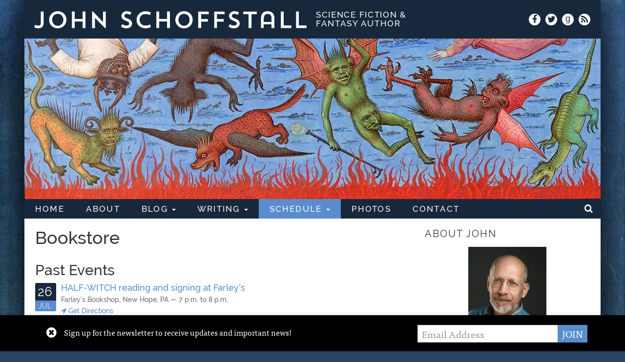

--- FILE ---
content_type: text/html; charset=UTF-8
request_url: https://www.johnschoffstall.com/event-type/bookstore/
body_size: 7968
content:
<!DOCTYPE html>
<!--[if lt IE 9 ]><html class="ie ie-old no-js" lang="en-US"> <![endif]-->
<!--[if IE 9 ]><html class="ie ie9 no-js" lang="en-US"> <![endif]-->
<!--[if IE 10 ]><html class="ie ie10 no-js" lang="en-US"> <![endif]-->
<!--[if IE 11 ]><html class="ie ie11 no-js" lang="en-US"> <![endif]-->
<!--[if gt IE 11 ]><!--><html class="no-js" lang="en-US"><!--<![endif]-->

<head profile="http://gmpg.org/xfn/11">

	<meta charset="UTF-8">
	<meta http-equiv="X-UA-Compatible" content="IE=edge,chrome=1">
	<meta name="viewport" content="width=device-width initial-scale=1.0">
	<meta name="title" content=" &raquo; Types &raquo; Bookstore">
	<link rel="profile" href="http://gmpg.org/xfn/11">
	
	<title>Bookstore &#8211; John Schoffstall</title>
<meta name='robots' content='max-image-preview:large' />
<link rel='dns-prefetch' href='//use.typekit.net' />
<link rel='dns-prefetch' href='//www.johnschoffstall.com' />
<style id='wp-img-auto-sizes-contain-inline-css' type='text/css'>
img:is([sizes=auto i],[sizes^="auto," i]){contain-intrinsic-size:3000px 1500px}
/*# sourceURL=wp-img-auto-sizes-contain-inline-css */
</style>
<style id='wp-emoji-styles-inline-css' type='text/css'>

	img.wp-smiley, img.emoji {
		display: inline !important;
		border: none !important;
		box-shadow: none !important;
		height: 1em !important;
		width: 1em !important;
		margin: 0 0.07em !important;
		vertical-align: -0.1em !important;
		background: none !important;
		padding: 0 !important;
	}
/*# sourceURL=wp-emoji-styles-inline-css */
</style>
<style id='wp-block-library-inline-css' type='text/css'>
:root{--wp-block-synced-color:#7a00df;--wp-block-synced-color--rgb:122,0,223;--wp-bound-block-color:var(--wp-block-synced-color);--wp-editor-canvas-background:#ddd;--wp-admin-theme-color:#007cba;--wp-admin-theme-color--rgb:0,124,186;--wp-admin-theme-color-darker-10:#006ba1;--wp-admin-theme-color-darker-10--rgb:0,107,160.5;--wp-admin-theme-color-darker-20:#005a87;--wp-admin-theme-color-darker-20--rgb:0,90,135;--wp-admin-border-width-focus:2px}@media (min-resolution:192dpi){:root{--wp-admin-border-width-focus:1.5px}}.wp-element-button{cursor:pointer}:root .has-very-light-gray-background-color{background-color:#eee}:root .has-very-dark-gray-background-color{background-color:#313131}:root .has-very-light-gray-color{color:#eee}:root .has-very-dark-gray-color{color:#313131}:root .has-vivid-green-cyan-to-vivid-cyan-blue-gradient-background{background:linear-gradient(135deg,#00d084,#0693e3)}:root .has-purple-crush-gradient-background{background:linear-gradient(135deg,#34e2e4,#4721fb 50%,#ab1dfe)}:root .has-hazy-dawn-gradient-background{background:linear-gradient(135deg,#faaca8,#dad0ec)}:root .has-subdued-olive-gradient-background{background:linear-gradient(135deg,#fafae1,#67a671)}:root .has-atomic-cream-gradient-background{background:linear-gradient(135deg,#fdd79a,#004a59)}:root .has-nightshade-gradient-background{background:linear-gradient(135deg,#330968,#31cdcf)}:root .has-midnight-gradient-background{background:linear-gradient(135deg,#020381,#2874fc)}:root{--wp--preset--font-size--normal:16px;--wp--preset--font-size--huge:42px}.has-regular-font-size{font-size:1em}.has-larger-font-size{font-size:2.625em}.has-normal-font-size{font-size:var(--wp--preset--font-size--normal)}.has-huge-font-size{font-size:var(--wp--preset--font-size--huge)}.has-text-align-center{text-align:center}.has-text-align-left{text-align:left}.has-text-align-right{text-align:right}.has-fit-text{white-space:nowrap!important}#end-resizable-editor-section{display:none}.aligncenter{clear:both}.items-justified-left{justify-content:flex-start}.items-justified-center{justify-content:center}.items-justified-right{justify-content:flex-end}.items-justified-space-between{justify-content:space-between}.screen-reader-text{border:0;clip-path:inset(50%);height:1px;margin:-1px;overflow:hidden;padding:0;position:absolute;width:1px;word-wrap:normal!important}.screen-reader-text:focus{background-color:#ddd;clip-path:none;color:#444;display:block;font-size:1em;height:auto;left:5px;line-height:normal;padding:15px 23px 14px;text-decoration:none;top:5px;width:auto;z-index:100000}html :where(.has-border-color){border-style:solid}html :where([style*=border-top-color]){border-top-style:solid}html :where([style*=border-right-color]){border-right-style:solid}html :where([style*=border-bottom-color]){border-bottom-style:solid}html :where([style*=border-left-color]){border-left-style:solid}html :where([style*=border-width]){border-style:solid}html :where([style*=border-top-width]){border-top-style:solid}html :where([style*=border-right-width]){border-right-style:solid}html :where([style*=border-bottom-width]){border-bottom-style:solid}html :where([style*=border-left-width]){border-left-style:solid}html :where(img[class*=wp-image-]){height:auto;max-width:100%}:where(figure){margin:0 0 1em}html :where(.is-position-sticky){--wp-admin--admin-bar--position-offset:var(--wp-admin--admin-bar--height,0px)}@media screen and (max-width:600px){html :where(.is-position-sticky){--wp-admin--admin-bar--position-offset:0px}}

/*# sourceURL=wp-block-library-inline-css */
</style><style id='global-styles-inline-css' type='text/css'>
:root{--wp--preset--aspect-ratio--square: 1;--wp--preset--aspect-ratio--4-3: 4/3;--wp--preset--aspect-ratio--3-4: 3/4;--wp--preset--aspect-ratio--3-2: 3/2;--wp--preset--aspect-ratio--2-3: 2/3;--wp--preset--aspect-ratio--16-9: 16/9;--wp--preset--aspect-ratio--9-16: 9/16;--wp--preset--color--black: #000000;--wp--preset--color--cyan-bluish-gray: #abb8c3;--wp--preset--color--white: #ffffff;--wp--preset--color--pale-pink: #f78da7;--wp--preset--color--vivid-red: #cf2e2e;--wp--preset--color--luminous-vivid-orange: #ff6900;--wp--preset--color--luminous-vivid-amber: #fcb900;--wp--preset--color--light-green-cyan: #7bdcb5;--wp--preset--color--vivid-green-cyan: #00d084;--wp--preset--color--pale-cyan-blue: #8ed1fc;--wp--preset--color--vivid-cyan-blue: #0693e3;--wp--preset--color--vivid-purple: #9b51e0;--wp--preset--gradient--vivid-cyan-blue-to-vivid-purple: linear-gradient(135deg,rgb(6,147,227) 0%,rgb(155,81,224) 100%);--wp--preset--gradient--light-green-cyan-to-vivid-green-cyan: linear-gradient(135deg,rgb(122,220,180) 0%,rgb(0,208,130) 100%);--wp--preset--gradient--luminous-vivid-amber-to-luminous-vivid-orange: linear-gradient(135deg,rgb(252,185,0) 0%,rgb(255,105,0) 100%);--wp--preset--gradient--luminous-vivid-orange-to-vivid-red: linear-gradient(135deg,rgb(255,105,0) 0%,rgb(207,46,46) 100%);--wp--preset--gradient--very-light-gray-to-cyan-bluish-gray: linear-gradient(135deg,rgb(238,238,238) 0%,rgb(169,184,195) 100%);--wp--preset--gradient--cool-to-warm-spectrum: linear-gradient(135deg,rgb(74,234,220) 0%,rgb(151,120,209) 20%,rgb(207,42,186) 40%,rgb(238,44,130) 60%,rgb(251,105,98) 80%,rgb(254,248,76) 100%);--wp--preset--gradient--blush-light-purple: linear-gradient(135deg,rgb(255,206,236) 0%,rgb(152,150,240) 100%);--wp--preset--gradient--blush-bordeaux: linear-gradient(135deg,rgb(254,205,165) 0%,rgb(254,45,45) 50%,rgb(107,0,62) 100%);--wp--preset--gradient--luminous-dusk: linear-gradient(135deg,rgb(255,203,112) 0%,rgb(199,81,192) 50%,rgb(65,88,208) 100%);--wp--preset--gradient--pale-ocean: linear-gradient(135deg,rgb(255,245,203) 0%,rgb(182,227,212) 50%,rgb(51,167,181) 100%);--wp--preset--gradient--electric-grass: linear-gradient(135deg,rgb(202,248,128) 0%,rgb(113,206,126) 100%);--wp--preset--gradient--midnight: linear-gradient(135deg,rgb(2,3,129) 0%,rgb(40,116,252) 100%);--wp--preset--font-size--small: 13px;--wp--preset--font-size--medium: 20px;--wp--preset--font-size--large: 36px;--wp--preset--font-size--x-large: 42px;--wp--preset--spacing--20: 0.44rem;--wp--preset--spacing--30: 0.67rem;--wp--preset--spacing--40: 1rem;--wp--preset--spacing--50: 1.5rem;--wp--preset--spacing--60: 2.25rem;--wp--preset--spacing--70: 3.38rem;--wp--preset--spacing--80: 5.06rem;--wp--preset--shadow--natural: 6px 6px 9px rgba(0, 0, 0, 0.2);--wp--preset--shadow--deep: 12px 12px 50px rgba(0, 0, 0, 0.4);--wp--preset--shadow--sharp: 6px 6px 0px rgba(0, 0, 0, 0.2);--wp--preset--shadow--outlined: 6px 6px 0px -3px rgb(255, 255, 255), 6px 6px rgb(0, 0, 0);--wp--preset--shadow--crisp: 6px 6px 0px rgb(0, 0, 0);}:where(.is-layout-flex){gap: 0.5em;}:where(.is-layout-grid){gap: 0.5em;}body .is-layout-flex{display: flex;}.is-layout-flex{flex-wrap: wrap;align-items: center;}.is-layout-flex > :is(*, div){margin: 0;}body .is-layout-grid{display: grid;}.is-layout-grid > :is(*, div){margin: 0;}:where(.wp-block-columns.is-layout-flex){gap: 2em;}:where(.wp-block-columns.is-layout-grid){gap: 2em;}:where(.wp-block-post-template.is-layout-flex){gap: 1.25em;}:where(.wp-block-post-template.is-layout-grid){gap: 1.25em;}.has-black-color{color: var(--wp--preset--color--black) !important;}.has-cyan-bluish-gray-color{color: var(--wp--preset--color--cyan-bluish-gray) !important;}.has-white-color{color: var(--wp--preset--color--white) !important;}.has-pale-pink-color{color: var(--wp--preset--color--pale-pink) !important;}.has-vivid-red-color{color: var(--wp--preset--color--vivid-red) !important;}.has-luminous-vivid-orange-color{color: var(--wp--preset--color--luminous-vivid-orange) !important;}.has-luminous-vivid-amber-color{color: var(--wp--preset--color--luminous-vivid-amber) !important;}.has-light-green-cyan-color{color: var(--wp--preset--color--light-green-cyan) !important;}.has-vivid-green-cyan-color{color: var(--wp--preset--color--vivid-green-cyan) !important;}.has-pale-cyan-blue-color{color: var(--wp--preset--color--pale-cyan-blue) !important;}.has-vivid-cyan-blue-color{color: var(--wp--preset--color--vivid-cyan-blue) !important;}.has-vivid-purple-color{color: var(--wp--preset--color--vivid-purple) !important;}.has-black-background-color{background-color: var(--wp--preset--color--black) !important;}.has-cyan-bluish-gray-background-color{background-color: var(--wp--preset--color--cyan-bluish-gray) !important;}.has-white-background-color{background-color: var(--wp--preset--color--white) !important;}.has-pale-pink-background-color{background-color: var(--wp--preset--color--pale-pink) !important;}.has-vivid-red-background-color{background-color: var(--wp--preset--color--vivid-red) !important;}.has-luminous-vivid-orange-background-color{background-color: var(--wp--preset--color--luminous-vivid-orange) !important;}.has-luminous-vivid-amber-background-color{background-color: var(--wp--preset--color--luminous-vivid-amber) !important;}.has-light-green-cyan-background-color{background-color: var(--wp--preset--color--light-green-cyan) !important;}.has-vivid-green-cyan-background-color{background-color: var(--wp--preset--color--vivid-green-cyan) !important;}.has-pale-cyan-blue-background-color{background-color: var(--wp--preset--color--pale-cyan-blue) !important;}.has-vivid-cyan-blue-background-color{background-color: var(--wp--preset--color--vivid-cyan-blue) !important;}.has-vivid-purple-background-color{background-color: var(--wp--preset--color--vivid-purple) !important;}.has-black-border-color{border-color: var(--wp--preset--color--black) !important;}.has-cyan-bluish-gray-border-color{border-color: var(--wp--preset--color--cyan-bluish-gray) !important;}.has-white-border-color{border-color: var(--wp--preset--color--white) !important;}.has-pale-pink-border-color{border-color: var(--wp--preset--color--pale-pink) !important;}.has-vivid-red-border-color{border-color: var(--wp--preset--color--vivid-red) !important;}.has-luminous-vivid-orange-border-color{border-color: var(--wp--preset--color--luminous-vivid-orange) !important;}.has-luminous-vivid-amber-border-color{border-color: var(--wp--preset--color--luminous-vivid-amber) !important;}.has-light-green-cyan-border-color{border-color: var(--wp--preset--color--light-green-cyan) !important;}.has-vivid-green-cyan-border-color{border-color: var(--wp--preset--color--vivid-green-cyan) !important;}.has-pale-cyan-blue-border-color{border-color: var(--wp--preset--color--pale-cyan-blue) !important;}.has-vivid-cyan-blue-border-color{border-color: var(--wp--preset--color--vivid-cyan-blue) !important;}.has-vivid-purple-border-color{border-color: var(--wp--preset--color--vivid-purple) !important;}.has-vivid-cyan-blue-to-vivid-purple-gradient-background{background: var(--wp--preset--gradient--vivid-cyan-blue-to-vivid-purple) !important;}.has-light-green-cyan-to-vivid-green-cyan-gradient-background{background: var(--wp--preset--gradient--light-green-cyan-to-vivid-green-cyan) !important;}.has-luminous-vivid-amber-to-luminous-vivid-orange-gradient-background{background: var(--wp--preset--gradient--luminous-vivid-amber-to-luminous-vivid-orange) !important;}.has-luminous-vivid-orange-to-vivid-red-gradient-background{background: var(--wp--preset--gradient--luminous-vivid-orange-to-vivid-red) !important;}.has-very-light-gray-to-cyan-bluish-gray-gradient-background{background: var(--wp--preset--gradient--very-light-gray-to-cyan-bluish-gray) !important;}.has-cool-to-warm-spectrum-gradient-background{background: var(--wp--preset--gradient--cool-to-warm-spectrum) !important;}.has-blush-light-purple-gradient-background{background: var(--wp--preset--gradient--blush-light-purple) !important;}.has-blush-bordeaux-gradient-background{background: var(--wp--preset--gradient--blush-bordeaux) !important;}.has-luminous-dusk-gradient-background{background: var(--wp--preset--gradient--luminous-dusk) !important;}.has-pale-ocean-gradient-background{background: var(--wp--preset--gradient--pale-ocean) !important;}.has-electric-grass-gradient-background{background: var(--wp--preset--gradient--electric-grass) !important;}.has-midnight-gradient-background{background: var(--wp--preset--gradient--midnight) !important;}.has-small-font-size{font-size: var(--wp--preset--font-size--small) !important;}.has-medium-font-size{font-size: var(--wp--preset--font-size--medium) !important;}.has-large-font-size{font-size: var(--wp--preset--font-size--large) !important;}.has-x-large-font-size{font-size: var(--wp--preset--font-size--x-large) !important;}
/*# sourceURL=global-styles-inline-css */
</style>

<style id='classic-theme-styles-inline-css' type='text/css'>
/*! This file is auto-generated */
.wp-block-button__link{color:#fff;background-color:#32373c;border-radius:9999px;box-shadow:none;text-decoration:none;padding:calc(.667em + 2px) calc(1.333em + 2px);font-size:1.125em}.wp-block-file__button{background:#32373c;color:#fff;text-decoration:none}
/*# sourceURL=/wp-includes/css/classic-themes.min.css */
</style>
<link rel='stylesheet' id='cp-style-css' href='https://www.johnschoffstall.com/wp-content/themes/schoffstall2016/style.css?ver=6.9' type='text/css' media='all' />
<link rel='stylesheet' id='jasny-style-css' href='https://www.johnschoffstall.com/wp-content/themes/schoffstall2016/css/jasny-bootstrap.css?ver=6.9' type='text/css' media='all' />
<script type="text/javascript" src="https://www.johnschoffstall.com/wp-includes/js/jquery/jquery.min.js?ver=3.7.1" id="jquery-core-js"></script>
<script type="text/javascript" src="https://www.johnschoffstall.com/wp-includes/js/jquery/jquery-migrate.min.js?ver=3.4.1" id="jquery-migrate-js"></script>
<script type="text/javascript" src="//use.typekit.net/mvw2cev.js?ver=6.9" id="theme_typekit-js"></script>
<script type="text/javascript" src="https://www.johnschoffstall.com/wp-content/themes/schoffstall2016/js/jquery.cookie.js" id="cookies-js"></script>
<script type="text/javascript" src="https://www.johnschoffstall.com/wp-content/themes/schoffstall2016/js/newsletter-signup.js" id="cpunk-functions-js"></script>
<script type="text/javascript" src="https://www.johnschoffstall.com/wp-content/themes/schoffstall2016/js/modernizr-1.7.min.js" id="modernizer-js"></script>
<script type="text/javascript" src="https://www.johnschoffstall.com/wp-content/themes/schoffstall2016/js/bootstrap.min.js" id="bootstrap-js"></script>
<script type="text/javascript" src="https://www.johnschoffstall.com/wp-content/themes/schoffstall2016/js/jasny-bootstrap.min.js" id="jasny-bootstrap-js"></script>
<script type="text/javascript" src="https://www.johnschoffstall.com/wp-content/themes/schoffstall2016/js/magnific-min.js" id="magnific-js"></script>
<script type="text/javascript" src="https://www.johnschoffstall.com/wp-content/themes/schoffstall2016/js/toggle-search.js" id="toggle-search-js"></script>
<link rel="https://api.w.org/" href="https://www.johnschoffstall.com/wp-json/" />		<script type="text/javascript">try{Typekit.load();}catch(e){}</script>
	<link rel="icon" href="https://www.johnschoffstall.com/wp-content/uploads/2016/10/cropped-JohnSchoffstall-Favicon1-32x32.png" sizes="32x32" />
<link rel="icon" href="https://www.johnschoffstall.com/wp-content/uploads/2016/10/cropped-JohnSchoffstall-Favicon1-192x192.png" sizes="192x192" />
<link rel="apple-touch-icon" href="https://www.johnschoffstall.com/wp-content/uploads/2016/10/cropped-JohnSchoffstall-Favicon1-180x180.png" />
<meta name="msapplication-TileImage" content="https://www.johnschoffstall.com/wp-content/uploads/2016/10/cropped-JohnSchoffstall-Favicon1-270x270.png" />

</head>

<body class="archive tax-event-type term-bookstore term-12 wp-theme-schoffstall2016">
		<div class="newsletter_shim hide">
</div>
<div class="newsletter_signup hide">
	<div class="newsletter_inner">
		<a href="#" class="close_signup" alt="Close" title="Close"><i class="fa fa-times-circle"></i></a>
		
		<p>Sign up for the newsletter to receive updates and important news!</p>

		<form action="//johnschoffstall.us14.list-manage.com/subscribe/post?u=a8af200e156f4214468d5f25b&amp;id=5399ef7108" method="post" class="validate form-inline" novalidate>
			
			<div style="position: absolute; left: -5000px;">
				<input type="text" name="" tabindex="-1" value=""><!-- Add Hidden Field Here -->
			</div>
			<div class="mc-field-group input-group">
				<label for="mce-EMAIL">Email Address  <span class="asterisk">*</span></label>
				<input type="email" value="" name="EMAIL" class="required email form-control" id="mce-EMAIL" placeholder="Email Address" required>
				<span class="input-group-btn">				
					<input type="submit" value="Join" name="subscribe" id="mc-embedded-subscribe" class="btn btn-primary">
		  		</span>
		    </div>

		</form>

	</div>
</div>		<div class="site_wrap">
		
			
<header class="page_header default" role="banner">	

	<div class="header_inner">		
		<div class="callouts_social">
			<div class="social_container">
		<ul class="social_links">
    			<li><a href="https://www.facebook.com/john.schoffstall.3" alt="Facebook" title="Facebook"><i class="fa fa-facebook"></i></a></li>	
					<li><a href="https://twitter.com/JohnSchoffstall" alt="Twitter" title="Twitter"><i class="fa fa-twitter"></i></a></li>	
		    		<li><a href="https://www.goodreads.com/author/show/2918709.John_Schoffstall" class="goodreads"><span>g</span></a></li>
      	      		<li><a href="https://www.johnschoffstall.com/feed/"><i class="fa fa-rss"></i></a></li>
	</ul>
</div>		</div>

		<hgroup class="site_headers">
							<h1><a href="https://www.johnschoffstall.com"><img src="https://www.johnschoffstall.com/wp-content/themes/schoffstall2016/images/logo.png" height="67" width="1094" alt="John Schoffstall" class="header_image" /></a></h1>
				<h2><a href="https://www.johnschoffstall.com">Science Fiction &amp; Fantasy Author</a></h2>		
					</hgroup>
		
			<div class="navbar-offcanvas-button">				
				<button type="button" class="navbar-toggle masthead-toggle hamburger masthead_button" data-recalc="false" data-toggle="offcanvas" data-target="#offcanvas" data-canvas="body">
		            <span class="sr-only">Toggle navigation</span>
		            <span class="icon-bar"></span>
		            <span class="icon-bar"></span>
		            <span class="icon-bar"></span>
		        </button>
				<a href="#" class="search_toggle header_search_toggle masthead_button"><i class="fa fa-search"></i></a>
		    </div>
			
		
	</div>
	
</header>
<div class="header_image">
	<a href="https://www.johnschoffstall.com"><img src="https://www.johnschoffstall.com/wp-content/themes/schoffstall2016/images/masthead.jpg" alt="" /></a>
</div>
<div class="nav_wrap">
	<nav class="navbar navbar-default" role="navigation"> 
		<div class="collapse navbar-collapse main_nav"> 
			
			<ul id="menu-main-menu" class="nav navbar-nav"><li id="menu-item-11" class="menu-item menu-item-type-post_type menu-item-object-page menu-item-home menu-item-11"><a title="Home" href="https://www.johnschoffstall.com/">Home</a></li>
<li id="menu-item-13" class="menu-item menu-item-type-post_type menu-item-object-page menu-item-13"><a title="About" href="https://www.johnschoffstall.com/about/">About</a></li>
<li id="menu-item-10" class="menu-item menu-item-type-post_type menu-item-object-page menu-item-10 dropdown"><a title="Blog" href="#" data-toggle="dropdown" class="dropdown-toggle">Blog <span class="caret"></span></a>
<ul role="menu" class=" dropdown-menu">
	<li id="menu-item-86" class="menu-item menu-item-type-post_type menu-item-object-page current_page_parent menu-item-86"><a title="All Posts" href="https://www.johnschoffstall.com/blog/">All Posts</a></li>
	<li id="menu-item-85" class="menu-item menu-item-type-taxonomy menu-item-object-category menu-item-85"><a title="Tea Reviews" href="https://www.johnschoffstall.com/category/tea-review/">Tea Reviews</a></li>
	<li id="menu-item-90" class="menu-item menu-item-type-taxonomy menu-item-object-category menu-item-90"><a title="Recipes" href="https://www.johnschoffstall.com/category/recipes/">Recipes</a></li>
</ul>
</li>
<li id="menu-item-16" class="menu-item menu-item-type-post_type_archive menu-item-object-writing menu-item-has-children menu-item-16 dropdown"><a title="Writing" href="#" data-toggle="dropdown" class="dropdown-toggle">Writing <span class="caret"></span></a>
<ul role="menu" class=" dropdown-menu">
	<li id="menu-item-19" class="menu-item menu-item-type-post_type_archive menu-item-object-writing menu-item-19"><a title="All" href="https://www.johnschoffstall.com/writing/">All</a></li>
	<li id="menu-item-75" class="menu-item menu-item-type-taxonomy menu-item-object-writing-type menu-item-75"><a title="Short Fiction" href="https://www.johnschoffstall.com/writing-type/short-fiction/">Short Fiction</a></li>
	<li id="menu-item-76" class="menu-item menu-item-type-taxonomy menu-item-object-writing-type menu-item-76"><a title="Books" href="https://www.johnschoffstall.com/writing-type/books/">Books</a></li>
</ul>
</li>
<li id="menu-item-17" class="menu-item menu-item-type-post_type_archive menu-item-object-event current-menu-ancestor current-menu-parent menu-item-has-children menu-item-17 active dropdown"><a title="Schedule" href="#" data-toggle="dropdown" class="dropdown-toggle">Schedule <span class="caret"></span></a>
<ul role="menu" class=" dropdown-menu">
	<li id="menu-item-57" class="menu-item menu-item-type-post_type_archive menu-item-object-event menu-item-57"><a title="All Events" href="https://www.johnschoffstall.com/events/">All Events</a></li>
	<li id="menu-item-55" class="menu-item menu-item-type-taxonomy menu-item-object-event-type menu-item-55"><a title="Convention" href="https://www.johnschoffstall.com/event-type/convention/">Convention</a></li>
	<li id="menu-item-56" class="menu-item menu-item-type-taxonomy menu-item-object-event-type current-menu-item menu-item-56 active"><a title="Bookstore" href="https://www.johnschoffstall.com/event-type/bookstore/">Bookstore</a></li>
</ul>
</li>
<li id="menu-item-87" class="menu-item menu-item-type-post_type menu-item-object-page menu-item-87"><a title="Photos" href="https://www.johnschoffstall.com/photos/">Photos</a></li>
<li id="menu-item-12" class="menu-item menu-item-type-post_type menu-item-object-page menu-item-12"><a title="Contact" href="https://www.johnschoffstall.com/contact/">Contact</a></li>
</ul>			<a href="#" class="search_toggle"><i class="fa fa-search"></i></a>
			
		</div>

	</nav>

</div>
<div class="search_wrap">
	<div class="search_container">
	<form role="search" method="get" class="search-form form-inline" action="https://www.johnschoffstall.com/">
	  	<input type="search" value="" name="s" class="search_field" placeholder="Search Site">
	    <label class="hide">Search for:</label>
	    <button type="submit" class="search_submit btn btn-default hide">Search</button>
	    <a class="submit" href="#"><i class="fa fa-search"></i></a>
	</form>
</div></div>
<nav id="offcanvas" class="navmenu navbar-default navbar-inverse navmenu-fixed-left offcanvas navmenu-site" role="navigation">
    <button data-recalc="false" data-toggle="offcanvas" data-target="#offcanvas" data-canvas="body" class="close_canvas">
        <i class="fa fa-times-circle"></i>
    </button>
   
    <ul id="menu-main-menu-1" class="nav navbar-nav"><li class="menu-item menu-item-type-post_type menu-item-object-page menu-item-home menu-item-11"><a title="Home" href="https://www.johnschoffstall.com/">Home</a></li>
<li class="menu-item menu-item-type-post_type menu-item-object-page menu-item-13"><a title="About" href="https://www.johnschoffstall.com/about/">About</a></li>
<li class="menu-item menu-item-type-post_type menu-item-object-page menu-item-10 dropdown"><a title="Blog" href="#" data-toggle="dropdown" class="dropdown-toggle">Blog <span class="caret"></span></a>
<ul role="menu" class=" dropdown-menu">
	<li class="menu-item menu-item-type-post_type menu-item-object-page current_page_parent menu-item-86"><a title="All Posts" href="https://www.johnschoffstall.com/blog/">All Posts</a></li>
	<li class="menu-item menu-item-type-taxonomy menu-item-object-category menu-item-85"><a title="Tea Reviews" href="https://www.johnschoffstall.com/category/tea-review/">Tea Reviews</a></li>
	<li class="menu-item menu-item-type-taxonomy menu-item-object-category menu-item-90"><a title="Recipes" href="https://www.johnschoffstall.com/category/recipes/">Recipes</a></li>
</ul>
</li>
<li class="menu-item menu-item-type-post_type_archive menu-item-object-writing menu-item-has-children menu-item-16 dropdown"><a title="Writing" href="#" data-toggle="dropdown" class="dropdown-toggle">Writing <span class="caret"></span></a>
<ul role="menu" class=" dropdown-menu">
	<li class="menu-item menu-item-type-post_type_archive menu-item-object-writing menu-item-19"><a title="All" href="https://www.johnschoffstall.com/writing/">All</a></li>
	<li class="menu-item menu-item-type-taxonomy menu-item-object-writing-type menu-item-75"><a title="Short Fiction" href="https://www.johnschoffstall.com/writing-type/short-fiction/">Short Fiction</a></li>
	<li class="menu-item menu-item-type-taxonomy menu-item-object-writing-type menu-item-76"><a title="Books" href="https://www.johnschoffstall.com/writing-type/books/">Books</a></li>
</ul>
</li>
<li class="menu-item menu-item-type-post_type_archive menu-item-object-event current-menu-ancestor current-menu-parent menu-item-has-children menu-item-17 active dropdown"><a title="Schedule" href="#" data-toggle="dropdown" class="dropdown-toggle">Schedule <span class="caret"></span></a>
<ul role="menu" class=" dropdown-menu">
	<li class="menu-item menu-item-type-post_type_archive menu-item-object-event menu-item-57"><a title="All Events" href="https://www.johnschoffstall.com/events/">All Events</a></li>
	<li class="menu-item menu-item-type-taxonomy menu-item-object-event-type menu-item-55"><a title="Convention" href="https://www.johnschoffstall.com/event-type/convention/">Convention</a></li>
	<li class="menu-item menu-item-type-taxonomy menu-item-object-event-type current-menu-item menu-item-56 active"><a title="Bookstore" href="https://www.johnschoffstall.com/event-type/bookstore/">Bookstore</a></li>
</ul>
</li>
<li class="menu-item menu-item-type-post_type menu-item-object-page menu-item-87"><a title="Photos" href="https://www.johnschoffstall.com/photos/">Photos</a></li>
<li class="menu-item menu-item-type-post_type menu-item-object-page menu-item-12"><a title="Contact" href="https://www.johnschoffstall.com/contact/">Contact</a></li>
</ul>	 <div class="button_callouts">
			</div> 
	<div class="social_container">
		<ul class="social_links">
    			<li><a href="https://www.facebook.com/john.schoffstall.3" alt="Facebook" title="Facebook"><i class="fa fa-facebook"></i></a></li>	
					<li><a href="https://twitter.com/JohnSchoffstall" alt="Twitter" title="Twitter"><i class="fa fa-twitter"></i></a></li>	
		    		<li><a href="https://www.goodreads.com/author/show/2918709.John_Schoffstall" class="goodreads"><span>g</span></a></li>
      	      		<li><a href="https://www.johnschoffstall.com/feed/"><i class="fa fa-rss"></i></a></li>
	</ul>
</div></nav>

			<div class="page_wrap" role="document"><main class="main">
	<h2 class="archive_header">
 				Bookstore			</h2>
						<div class="tax_description">
							</div>
	
					<h3>Past Events </h3>			<article class="event_excerpt post-422 event type-event status-publish hentry event-type-bookstore">
	<div class="detail_wrap">
		<div class="event_details">
			<h4 class="event_title alt"><a href="https://www.johnschoffstall.com/events/half-witch-reading-and-signing-at-farleys/">HALF-WITCH reading and signing at Farley&#8217;s</a></h4>							<h5 class="location">
					Farley's Bookshop, New Hope, PA 
					&mdash; 7 p.m. to 8 p.m.											<a href="http://maps.google.com/?q=Farley%27s+Bookshop%2C+New+Hope%2C+PA"><i class="fa fa-location-arrow"></i> Get Directions</a>
									</h5>
						<div class="excerpt">
				<p>I will be reading from HALF-WITCH and signing copies at Farley&#8217;s Bookshop in New Hope, PA on July 26, at 7:00 pm. I&#8217;d love to see you there!</p>
 
			</div>
		</div>
	</div>
	<div class="date_icon">
		26		<span>Jul</span>
	</div>
</article>
								<article class="event_excerpt post-419 event type-event status-publish hentry event-type-bookstore">
	<div class="detail_wrap">
		<div class="event_details">
			<h4 class="event_title alt"><a href="https://www.johnschoffstall.com/events/419/">HALF-WITCH book signing at Lahaska Bookshop</a></h4>							<h5 class="location">
					The Lahaska Bookshop, Peddler's Village, Lahaska, PA 
					&mdash; 											<a href="http://maps.google.com/?q=The+Lahaska+Bookshop%2C+Peddler%27s+Village%2C+Lahaska%2C+PA"><i class="fa fa-location-arrow"></i> Get Directions</a>
									</h5>
						<div class="excerpt">
				<p>First bookstore signing of HALF-WITCH! Directions in the link. I&#8217;d love to see you there.</p>
 
			</div>
		</div>
	</div>
	<div class="date_icon">
		21		<span>Jul</span>
	</div>
</article>
		
		<div class="pagination">
					</div>
			
	
</main>

<aside class="sidebar" role="complementary">

	<div id="content_block_widget-3" class="widget content_block_widget"><h3 class="section_header">About John</h3>	
	<div class="content_widget_wrapper">
		
		<div class="featured_image">
			<img width="160" height="240" src="https://www.johnschoffstall.com/wp-content/uploads/2015/01/js_032017_200x300-160x240.jpg" class="attachment-three_column size-three_column wp-post-image" alt="" decoding="async" loading="lazy" srcset="https://www.johnschoffstall.com/wp-content/uploads/2015/01/js_032017_200x300-160x240.jpg 160w, https://www.johnschoffstall.com/wp-content/uploads/2015/01/js_032017_200x300.jpg 200w, https://www.johnschoffstall.com/wp-content/uploads/2015/01/js_032017_200x300-100x150.jpg 100w" sizes="auto, (max-width: 160px) 100vw, 160px" />		</div>

		<div class="widget_copy with_image">
			
			<p>I have been writing fiction for as long as I can remember. I was first published in college, but wrote only intermittently for the next several decades, during which I started and ran a small business, entered medical school, and practiced as an academic emergency physician for almost three decades. I took up writing fiction more seriously around 2002, and since then have published short fiction in <em>Asimov&#8217;s</em>, <em>The Magazine of Fantasy &amp; Science Fiction</em>, <em>Strange Horizons</em>, <em>Interzone</em>, <em>Lady Churchill&#8217;s Rosebud Wristlet</em>, and other venues. One of my stories, &#8220;Fourteen Experiments in Postal Delivery,&#8221; has been reprinted in <em>The Year&#8217;s Best Fantasy and Horror, Twentieth Annual Collection</em>. My first novel, <em>Half-Witch</em>, was published by Small Beer Press in July, 2018.</p>
			
							<p class="read_more">
					<a href="https://www.johnschoffstall.com/about/">
						<span>... Read More</span>					</a>
				</p>
						
		</div>

	</div>

</div>
</aside>
		
			</div><!-- End .page_wrap -->

			<footer class="footer">
	<div class="footer_inner">
		<div class="ownership">
						<div class="source-org vcard copyright">
				<p>© 2026 John Schoffstall. Site Design by <a href="http://www.clockpunkstudios.com/">Clockpunk Studios</a></p>
			</div>
		</div>
	</div>
</footer>		</div> <!-- End .site_wrap -->
		
		<script type="speculationrules">
{"prefetch":[{"source":"document","where":{"and":[{"href_matches":"/*"},{"not":{"href_matches":["/wp-*.php","/wp-admin/*","/wp-content/uploads/*","/wp-content/*","/wp-content/plugins/*","/wp-content/themes/schoffstall2016/*","/*\\?(.+)"]}},{"not":{"selector_matches":"a[rel~=\"nofollow\"]"}},{"not":{"selector_matches":".no-prefetch, .no-prefetch a"}}]},"eagerness":"conservative"}]}
</script>
<script id="wp-emoji-settings" type="application/json">
{"baseUrl":"https://s.w.org/images/core/emoji/17.0.2/72x72/","ext":".png","svgUrl":"https://s.w.org/images/core/emoji/17.0.2/svg/","svgExt":".svg","source":{"concatemoji":"https://www.johnschoffstall.com/wp-includes/js/wp-emoji-release.min.js?ver=6.9"}}
</script>
<script type="module">
/* <![CDATA[ */
/*! This file is auto-generated */
const a=JSON.parse(document.getElementById("wp-emoji-settings").textContent),o=(window._wpemojiSettings=a,"wpEmojiSettingsSupports"),s=["flag","emoji"];function i(e){try{var t={supportTests:e,timestamp:(new Date).valueOf()};sessionStorage.setItem(o,JSON.stringify(t))}catch(e){}}function c(e,t,n){e.clearRect(0,0,e.canvas.width,e.canvas.height),e.fillText(t,0,0);t=new Uint32Array(e.getImageData(0,0,e.canvas.width,e.canvas.height).data);e.clearRect(0,0,e.canvas.width,e.canvas.height),e.fillText(n,0,0);const a=new Uint32Array(e.getImageData(0,0,e.canvas.width,e.canvas.height).data);return t.every((e,t)=>e===a[t])}function p(e,t){e.clearRect(0,0,e.canvas.width,e.canvas.height),e.fillText(t,0,0);var n=e.getImageData(16,16,1,1);for(let e=0;e<n.data.length;e++)if(0!==n.data[e])return!1;return!0}function u(e,t,n,a){switch(t){case"flag":return n(e,"\ud83c\udff3\ufe0f\u200d\u26a7\ufe0f","\ud83c\udff3\ufe0f\u200b\u26a7\ufe0f")?!1:!n(e,"\ud83c\udde8\ud83c\uddf6","\ud83c\udde8\u200b\ud83c\uddf6")&&!n(e,"\ud83c\udff4\udb40\udc67\udb40\udc62\udb40\udc65\udb40\udc6e\udb40\udc67\udb40\udc7f","\ud83c\udff4\u200b\udb40\udc67\u200b\udb40\udc62\u200b\udb40\udc65\u200b\udb40\udc6e\u200b\udb40\udc67\u200b\udb40\udc7f");case"emoji":return!a(e,"\ud83e\u1fac8")}return!1}function f(e,t,n,a){let r;const o=(r="undefined"!=typeof WorkerGlobalScope&&self instanceof WorkerGlobalScope?new OffscreenCanvas(300,150):document.createElement("canvas")).getContext("2d",{willReadFrequently:!0}),s=(o.textBaseline="top",o.font="600 32px Arial",{});return e.forEach(e=>{s[e]=t(o,e,n,a)}),s}function r(e){var t=document.createElement("script");t.src=e,t.defer=!0,document.head.appendChild(t)}a.supports={everything:!0,everythingExceptFlag:!0},new Promise(t=>{let n=function(){try{var e=JSON.parse(sessionStorage.getItem(o));if("object"==typeof e&&"number"==typeof e.timestamp&&(new Date).valueOf()<e.timestamp+604800&&"object"==typeof e.supportTests)return e.supportTests}catch(e){}return null}();if(!n){if("undefined"!=typeof Worker&&"undefined"!=typeof OffscreenCanvas&&"undefined"!=typeof URL&&URL.createObjectURL&&"undefined"!=typeof Blob)try{var e="postMessage("+f.toString()+"("+[JSON.stringify(s),u.toString(),c.toString(),p.toString()].join(",")+"));",a=new Blob([e],{type:"text/javascript"});const r=new Worker(URL.createObjectURL(a),{name:"wpTestEmojiSupports"});return void(r.onmessage=e=>{i(n=e.data),r.terminate(),t(n)})}catch(e){}i(n=f(s,u,c,p))}t(n)}).then(e=>{for(const n in e)a.supports[n]=e[n],a.supports.everything=a.supports.everything&&a.supports[n],"flag"!==n&&(a.supports.everythingExceptFlag=a.supports.everythingExceptFlag&&a.supports[n]);var t;a.supports.everythingExceptFlag=a.supports.everythingExceptFlag&&!a.supports.flag,a.supports.everything||((t=a.source||{}).concatemoji?r(t.concatemoji):t.wpemoji&&t.twemoji&&(r(t.twemoji),r(t.wpemoji)))});
//# sourceURL=https://www.johnschoffstall.com/wp-includes/js/wp-emoji-loader.min.js
/* ]]> */
</script>
	
	</body>

</html>


--- FILE ---
content_type: text/css
request_url: https://www.johnschoffstall.com/wp-content/themes/schoffstall2016/style.css?ver=6.9
body_size: 20461
content:
/*!   
Theme Name: John Schoffstall 2016
Theme URI: http://www.johnschoffstall.com/
Description: A custom theme for author John Schoffstall
Author: Clockpunk Studios
Author URI: http://www.clockpunkstudios.com/
Version: 1.0

*//*! normalize.css v2.1.3 | MIT License | git.io/normalize */article,aside,details,figcaption,figure,footer,header,hgroup,main,nav,section,summary{display:block}audio,canvas,video{display:inline-block}audio:not([controls]){display:none;height:0}[hidden],template{display:none}html{font-family:sans-serif;-ms-text-size-adjust:100%;-webkit-text-size-adjust:100%}body{margin:0}a{background:transparent}a:focus{outline:thin dotted}a:active,a:hover{outline:0}h1{font-size:2em;margin:0.67em 0}abbr[title]{border-bottom:1px dotted}b,strong{font-weight:bold}dfn{font-style:italic}hr{-moz-box-sizing:content-box;box-sizing:content-box;height:0}mark{background:#ff0;color:#000}code,kbd,pre,samp{font-family:monospace, serif;font-size:1em}pre{white-space:pre-wrap}q{quotes:"\201C" "\201D" "\2018" "\2019"}small{font-size:80%}sub,sup{font-size:75%;line-height:0;position:relative;vertical-align:baseline}sup{top:-0.5em}sub{bottom:-0.25em}img{border:0}svg:not(:root){overflow:hidden}figure{margin:0}fieldset{border:1px solid #c0c0c0;margin:0 2px;padding:0.35em 0.625em 0.75em}legend{border:0;padding:0}button,input,select,textarea{font-family:inherit;font-size:100%;margin:0}button,input{line-height:normal}button,select{text-transform:none}button,html input[type="button"],input[type="reset"],input[type="submit"]{-webkit-appearance:button;cursor:pointer}button[disabled],html input[disabled]{cursor:default}input[type="checkbox"],input[type="radio"]{box-sizing:border-box;padding:0}input[type="search"]{-webkit-appearance:textfield;-moz-box-sizing:content-box;-webkit-box-sizing:content-box;box-sizing:content-box}input[type="search"]::-webkit-search-cancel-button,input[type="search"]::-webkit-search-decoration{-webkit-appearance:none}button::-moz-focus-inner,input::-moz-focus-inner{border:0;padding:0}textarea{overflow:auto;vertical-align:top}table{border-collapse:collapse;border-spacing:0}@media print{*{text-shadow:none !important;color:#000 !important;background:transparent !important;box-shadow:none !important}.nav_wrap,.header_wrap{display:none}a,a:visited{text-decoration:underline}a[href]:after{content:" (" attr(href) ")"}abbr[title]:after{content:" (" attr(title) ")"}a[href^="javascript:"]:after,a[href^="#"]:after{content:""}pre,blockquote{border:1px solid #999;page-break-inside:avoid}thead{display:table-header-group}tr,img{page-break-inside:avoid}img{max-width:100% !important}@page{margin:2cm .5cm}p,h2,h3{orphans:3;widows:3}h2,h3{page-break-after:avoid}select{background:#fff !important}.navbar{display:none}.table td,.table th{background-color:#fff !important}.btn>.caret,.dropup>.btn>.caret{border-top-color:#000 !important}.label{border:1px solid #000}.table{border-collapse:collapse !important}.table-bordered th,.table-bordered td{border:1px solid #ddd !important}}*,*:before,*:after{-webkit-box-sizing:border-box;-moz-box-sizing:border-box;box-sizing:border-box}html{font-size:62.5%;-webkit-tap-highlight-color:rgba(0,0,0,0)}body{font-family:"ff-tisa-web-pro",Georgia,"Times New Roman",Times,serif;font-size:20px;line-height:1.428571429;color:#000;background-color:#fff}input,button,select,textarea{font-family:inherit;font-size:inherit;line-height:inherit}figure{max-width:100%}a{color:#598dce;text-decoration:none}a:hover,a:focus{color:#3267a9;text-decoration:underline}a:focus{outline:thin dotted;outline:5px auto -webkit-focus-ring-color;outline-offset:-2px}img{vertical-align:middle;max-width:100%;height:auto}.img-responsive{display:block;max-width:100%;height:auto}.img-rounded{border-radius:6px}.img-thumbnail{padding:4px;line-height:1.428571429;background-color:#fff;border:1px solid #ddd;border-radius:3px;-webkit-transition:all .2s ease-in-out;transition:all .2s ease-in-out;display:inline-block;max-width:100%;height:auto}.img-circle{border-radius:50%}hr{margin-top:20px;margin-bottom:20px;border:0;border-top:1px solid #eee}.sr-only{position:absolute;width:1px;height:1px;margin:-1px;padding:0;overflow:hidden;clip:rect(0, 0, 0, 0);border:0}h1,h2,h3,h4,h5,h6,.h1,.h2,.h3,.h4,.h5,.h6{font-family:"raleway",Arial,sans-serif;font-weight:500;line-height:1.1;color:#333}h1 small,h2 small,h3 small,h4 small,h5 small,h6 small,.h1 small,.h2 small,.h3 small,.h4 small,.h5 small,.h6 small,h1 .small,h2 .small,h3 .small,h4 .small,h5 .small,h6 .small,.h1 .small,.h2 .small,.h3 .small,.h4 .small,.h5 .small,.h6 .small{font-weight:normal;line-height:1;color:#999}h1,h2,h3{margin-top:20px;margin-bottom:10px}h1 small,h2 small,h3 small,h1 .small,h2 .small,h3 .small{font-size:65%}h4,h5,h6{margin-top:10px;margin-bottom:10px}h4 small,h5 small,h6 small,h4 .small,h5 .small,h6 .small{font-size:75%}h1,.h1{font-size:31.5px}h2,.h2{font-size:27px}h3,.h3{font-size:22.5px}h4,.h4{font-size:18px}h5,.h5{font-size:13.5px}h6,.h6{font-size:12px}@media only screen and (min-width:660px){h1,.h1{font-size:42px}h2,.h2{font-size:36px}h3,.h3{font-size:30px}h4,.h4{font-size:24px}h5,.h5{font-size:18px}h6,.h6{font-size:16px}}p{margin:0 0 10px}.lead{margin-bottom:20px;font-size:23px;font-weight:200;line-height:1.4}@media (min-width:780px){.lead{font-size:30px}}small,.small{font-size:85%}cite{font-style:normal}.text-muted{color:#999}.text-primary{color:#598dce}.text-primary:hover{color:#3873bc}.text-warning{color:#8a6d3b}.text-warning:hover{color:#66512c}.text-danger{color:#a94442}.text-danger:hover{color:#843534}.text-success{color:#3c763d}.text-success:hover{color:#2b542c}.text-info{color:#31708f}.text-info:hover{color:#245269}.text-left{text-align:left}.text-right{text-align:right}.text-center{text-align:center}.page-header{padding-bottom:9px;margin:40px 0 20px;border-bottom:1px solid #eee}ul,ol{margin-top:0;margin-bottom:10px}ul ul,ol ul,ul ol,ol ol{margin-bottom:0}.list-unstyled{padding-left:0;list-style:none}.list-inline{padding-left:0;list-style:none}.list-inline>li{display:inline-block;padding-left:5px;padding-right:5px}.list-inline>li:first-child{padding-left:0}dl{margin-top:0;margin-bottom:20px}dt,dd{line-height:1.428571429}dt{font-weight:bold}dd{margin-left:0}@media (min-width:970px){.dl-horizontal dt{float:left;width:160px;clear:left;text-align:right;overflow:hidden;text-overflow:ellipsis;white-space:nowrap}.dl-horizontal dd{margin-left:180px}.dl-horizontal dd:before,.dl-horizontal dd:after{content:" ";display:table}.dl-horizontal dd:after{clear:both}.dl-horizontal dd:before,.dl-horizontal dd:after{content:" ";display:table}.dl-horizontal dd:after{clear:both}}abbr[title],abbr[data-original-title]{cursor:help;border-bottom:1px dotted #999}.initialism{font-size:90%;text-transform:uppercase}blockquote{padding:10px 20px;margin:0 0 20px;border-left:3px solid #ccc}blockquote p{font-size:25px;font-weight:300;line-height:1.25}blockquote p:last-child{margin-bottom:0}blockquote small,blockquote .small{display:block;line-height:1.428571429;color:#ccc}blockquote small:before,blockquote .small:before{content:'\2014 \00A0'}blockquote.pull-right{padding-right:15px;padding-left:0;border-right:5px solid #ccc;border-left:0}blockquote.pull-right p,blockquote.pull-right small,blockquote.pull-right .small{text-align:right}blockquote.pull-right small:before,blockquote.pull-right .small:before{content:''}blockquote.pull-right small:after,blockquote.pull-right .small:after{content:'\00A0 \2014'}blockquote:before,blockquote:after{content:""}address{margin-bottom:20px;font-style:normal;line-height:1.428571429}code,kbd,pre,samp{font-family:Menlo,Monaco,Consolas,"Courier New",monospace}code{padding:2px 4px;font-size:90%;color:#c7254e;background-color:#f9f2f4;white-space:nowrap;border-radius:3px}pre{display:block;padding:9.5px;margin:0 0 10px;font-size:19px;line-height:1.428571429;word-break:break-all;word-wrap:break-word;color:#333;background-color:#f5f5f5;border:1px solid #ccc;border-radius:3px}pre code{padding:0;font-size:inherit;color:inherit;white-space:pre-wrap;background-color:transparent;border-radius:0}.pre-scrollable{max-height:340px;overflow-y:scroll}table{max-width:100%;background-color:transparent}th{text-align:left}.table{width:100%;margin-bottom:20px}.table>thead>tr>th,.table>tbody>tr>th,.table>tfoot>tr>th,.table>thead>tr>td,.table>tbody>tr>td,.table>tfoot>tr>td{padding:8px;line-height:1.428571429;vertical-align:top;border-top:1px solid #ddd}.table>thead>tr>th{vertical-align:bottom;border-bottom:2px solid #ddd}.table>caption+thead>tr:first-child>th,.table>colgroup+thead>tr:first-child>th,.table>thead:first-child>tr:first-child>th,.table>caption+thead>tr:first-child>td,.table>colgroup+thead>tr:first-child>td,.table>thead:first-child>tr:first-child>td{border-top:0}.table>tbody+tbody{border-top:2px solid #ddd}.table .table{background-color:#fff}.table-condensed>thead>tr>th,.table-condensed>tbody>tr>th,.table-condensed>tfoot>tr>th,.table-condensed>thead>tr>td,.table-condensed>tbody>tr>td,.table-condensed>tfoot>tr>td{padding:5px}.table-bordered{border:1px solid #ddd}.table-bordered>thead>tr>th,.table-bordered>tbody>tr>th,.table-bordered>tfoot>tr>th,.table-bordered>thead>tr>td,.table-bordered>tbody>tr>td,.table-bordered>tfoot>tr>td{border:1px solid #ddd}.table-bordered>thead>tr>th,.table-bordered>thead>tr>td{border-bottom-width:2px}.table-striped>tbody>tr:nth-child(odd)>td,.table-striped>tbody>tr:nth-child(odd)>th{background-color:#f9f9f9}.table-hover>tbody>tr:hover>td,.table-hover>tbody>tr:hover>th{background-color:#f5f5f5}table col[class*="col-"]{position:static;float:none;display:table-column}table td[class*="col-"],table th[class*="col-"]{float:none;display:table-cell}.table>thead>tr>.active,.table>tbody>tr>.active,.table>tfoot>tr>.active,.table>thead>.active>td,.table>tbody>.active>td,.table>tfoot>.active>td,.table>thead>.active>th,.table>tbody>.active>th,.table>tfoot>.active>th{background-color:#f5f5f5}.table-hover>tbody>tr>.active:hover,.table-hover>tbody>.active:hover>td,.table-hover>tbody>.active:hover>th{background-color:#e8e8e8}.table>thead>tr>.success,.table>tbody>tr>.success,.table>tfoot>tr>.success,.table>thead>.success>td,.table>tbody>.success>td,.table>tfoot>.success>td,.table>thead>.success>th,.table>tbody>.success>th,.table>tfoot>.success>th{background-color:#dff0d8}.table-hover>tbody>tr>.success:hover,.table-hover>tbody>.success:hover>td,.table-hover>tbody>.success:hover>th{background-color:#d0e9c6}.table>thead>tr>.danger,.table>tbody>tr>.danger,.table>tfoot>tr>.danger,.table>thead>.danger>td,.table>tbody>.danger>td,.table>tfoot>.danger>td,.table>thead>.danger>th,.table>tbody>.danger>th,.table>tfoot>.danger>th{background-color:#f2dede}.table-hover>tbody>tr>.danger:hover,.table-hover>tbody>.danger:hover>td,.table-hover>tbody>.danger:hover>th{background-color:#ebcccc}.table>thead>tr>.warning,.table>tbody>tr>.warning,.table>tfoot>tr>.warning,.table>thead>.warning>td,.table>tbody>.warning>td,.table>tfoot>.warning>td,.table>thead>.warning>th,.table>tbody>.warning>th,.table>tfoot>.warning>th{background-color:#fcf8e3}.table-hover>tbody>tr>.warning:hover,.table-hover>tbody>.warning:hover>td,.table-hover>tbody>.warning:hover>th{background-color:#faf2cc}@media (max-width:779px){.table-responsive{width:100%;margin-bottom:15px;overflow-y:hidden;overflow-x:scroll;-ms-overflow-style:-ms-autohiding-scrollbar;border:1px solid #ddd;-webkit-overflow-scrolling:touch}.table-responsive>.table{margin-bottom:0}.table-responsive>.table>thead>tr>th,.table-responsive>.table>tbody>tr>th,.table-responsive>.table>tfoot>tr>th,.table-responsive>.table>thead>tr>td,.table-responsive>.table>tbody>tr>td,.table-responsive>.table>tfoot>tr>td{white-space:nowrap}.table-responsive>.table-bordered{border:0}.table-responsive>.table-bordered>thead>tr>th:first-child,.table-responsive>.table-bordered>tbody>tr>th:first-child,.table-responsive>.table-bordered>tfoot>tr>th:first-child,.table-responsive>.table-bordered>thead>tr>td:first-child,.table-responsive>.table-bordered>tbody>tr>td:first-child,.table-responsive>.table-bordered>tfoot>tr>td:first-child{border-left:0}.table-responsive>.table-bordered>thead>tr>th:last-child,.table-responsive>.table-bordered>tbody>tr>th:last-child,.table-responsive>.table-bordered>tfoot>tr>th:last-child,.table-responsive>.table-bordered>thead>tr>td:last-child,.table-responsive>.table-bordered>tbody>tr>td:last-child,.table-responsive>.table-bordered>tfoot>tr>td:last-child{border-right:0}.table-responsive>.table-bordered>tbody>tr:last-child>th,.table-responsive>.table-bordered>tfoot>tr:last-child>th,.table-responsive>.table-bordered>tbody>tr:last-child>td,.table-responsive>.table-bordered>tfoot>tr:last-child>td{border-bottom:0}}fieldset{padding:0;margin:0;border:0}legend{display:block;width:100%;padding:0;margin-bottom:20px;font-size:30px;line-height:inherit;color:#333;border:0;border-bottom:1px solid #e5e5e5}label{display:inline-block;margin-bottom:5px;font-weight:bold}input[type="search"]{-webkit-box-sizing:border-box;-moz-box-sizing:border-box;box-sizing:border-box}input[type="radio"],input[type="checkbox"]{margin:4px 0 0;margin-top:1px \9;line-height:normal}input[type="file"]{display:block}select[multiple],select[size]{height:auto}select optgroup{font-size:inherit;font-style:inherit;font-family:inherit}input[type="file"]:focus,input[type="radio"]:focus,input[type="checkbox"]:focus{outline:thin dotted;outline:5px auto -webkit-focus-ring-color;outline-offset:-2px}input[type="number"]::-webkit-outer-spin-button,input[type="number"]::-webkit-inner-spin-button{height:auto}output{display:block;padding-top:4px;font-size:20px;line-height:1.428571429;color:#555;vertical-align:middle}.form-control{display:block;width:100%;height:28px;padding:3px 8px;font-size:20px;line-height:1.428571429;color:#555;vertical-align:middle;background-color:#fff;background-image:none;border:1px solid #ccc;border-radius:4px;outline:none;-webkit-transition:border-color ease-in-out .15s, box-shadow ease-in-out .15s;transition:border-color ease-in-out .15s, box-shadow ease-in-out .15s}.form-control:focus{border-color:#66afe9;outline:0;-webkit-box-shadow:inset 0 1px 1px rgba(0,0,0,.075), 0 0 8px rgba(102, 175, 233, 0.6);box-shadow:inset 0 1px 1px rgba(0,0,0,.075), 0 0 8px rgba(102, 175, 233, 0.6)}.form-control:-moz-placeholder{color:#999}.form-control::-moz-placeholder{color:#999;opacity:1}.form-control:-ms-input-placeholder{color:#999}.form-control::-webkit-input-placeholder{color:#999}.form-control[disabled],.form-control[readonly],fieldset[disabled] .form-control{cursor:not-allowed;background-color:#eee}textarea.form-control{height:auto}.form-group{margin-bottom:15px}.radio,.checkbox{display:block;min-height:20px;margin-top:10px;margin-bottom:10px;padding-left:20px;vertical-align:middle}.radio label,.checkbox label{display:inline;margin-bottom:0;font-weight:normal;cursor:pointer}.radio input[type="radio"],.radio-inline input[type="radio"],.checkbox input[type="checkbox"],.checkbox-inline input[type="checkbox"]{float:left;margin-left:-20px}.radio+.radio,.checkbox+.checkbox{margin-top:-5px}.radio-inline,.checkbox-inline{display:inline-block;padding-left:20px;margin-bottom:0;vertical-align:middle;font-weight:normal;cursor:pointer}.radio-inline+.radio-inline,.checkbox-inline+.checkbox-inline{margin-top:0;margin-left:10px}input[type="radio"][disabled],input[type="checkbox"][disabled],.radio[disabled],.radio-inline[disabled],.checkbox[disabled],.checkbox-inline[disabled],fieldset[disabled] input[type="radio"],fieldset[disabled] input[type="checkbox"],fieldset[disabled] .radio,fieldset[disabled] .radio-inline,fieldset[disabled] .checkbox,fieldset[disabled] .checkbox-inline{cursor:not-allowed}.input-sm{height:31px;padding:2px 5px;font-size:17px;line-height:1.5;border-radius:2px}select.input-sm{height:31px;line-height:31px}textarea.input-sm{height:auto}.input-lg{height:56px;padding:10px 16px;font-size:25px;line-height:1.33;border-radius:6px}select.input-lg{height:56px;line-height:56px}textarea.input-lg{height:auto}.has-warning .help-block,.has-warning .control-label,.has-warning .radio,.has-warning .checkbox,.has-warning .radio-inline,.has-warning .checkbox-inline{color:#8a6d3b}.has-warning .form-control{border-color:#8a6d3b;-webkit-box-shadow:inset 0 1px 1px rgba(0,0,0,0.075);box-shadow:inset 0 1px 1px rgba(0,0,0,0.075)}.has-warning .form-control:focus{border-color:#66512c;-webkit-box-shadow:inset 0 1px 1px rgba(0,0,0,0.075),0 0 6px #c0a16b;box-shadow:inset 0 1px 1px rgba(0,0,0,0.075),0 0 6px #c0a16b}.has-warning .input-group-addon{color:#8a6d3b;border-color:#8a6d3b;background-color:#fcf8e3}.has-error .help-block,.has-error .control-label,.has-error .radio,.has-error .checkbox,.has-error .radio-inline,.has-error .checkbox-inline{color:#a94442}.has-error .form-control{border-color:#a94442;-webkit-box-shadow:inset 0 1px 1px rgba(0,0,0,0.075);box-shadow:inset 0 1px 1px rgba(0,0,0,0.075)}.has-error .form-control:focus{border-color:#843534;-webkit-box-shadow:inset 0 1px 1px rgba(0,0,0,0.075),0 0 6px #ce8483;box-shadow:inset 0 1px 1px rgba(0,0,0,0.075),0 0 6px #ce8483}.has-error .input-group-addon{color:#a94442;border-color:#a94442;background-color:#f2dede}.has-success .help-block,.has-success .control-label,.has-success .radio,.has-success .checkbox,.has-success .radio-inline,.has-success .checkbox-inline{color:#3c763d}.has-success .form-control{border-color:#3c763d;-webkit-box-shadow:inset 0 1px 1px rgba(0,0,0,0.075);box-shadow:inset 0 1px 1px rgba(0,0,0,0.075)}.has-success .form-control:focus{border-color:#2b542c;-webkit-box-shadow:inset 0 1px 1px rgba(0,0,0,0.075),0 0 6px #67b168;box-shadow:inset 0 1px 1px rgba(0,0,0,0.075),0 0 6px #67b168}.has-success .input-group-addon{color:#3c763d;border-color:#3c763d;background-color:#dff0d8}.form-control-static{margin-bottom:0}.help-block{display:block;margin-top:5px;margin-bottom:10px;color:#404040}@media (min-width:780px){.form-inline .form-group{display:inline-block;margin-bottom:0;vertical-align:middle}.form-inline .form-control{display:inline-block}.form-inline select.form-control{width:auto}.form-inline .radio,.form-inline .checkbox{display:inline-block;margin-top:0;margin-bottom:0;padding-left:0}.form-inline .radio input[type="radio"],.form-inline .checkbox input[type="checkbox"]{float:none;margin-left:0}}.form-horizontal .control-label,.form-horizontal .radio,.form-horizontal .checkbox,.form-horizontal .radio-inline,.form-horizontal .checkbox-inline{margin-top:0;margin-bottom:0;padding-top:4px}.form-horizontal .radio,.form-horizontal .checkbox{min-height:24px}.form-horizontal .form-group{margin-left:-15px;margin-right:-15px}.form-horizontal .form-group:before,.form-horizontal .form-group:after{content:" ";display:table}.form-horizontal .form-group:after{clear:both}.form-horizontal .form-group:before,.form-horizontal .form-group:after{content:" ";display:table}.form-horizontal .form-group:after{clear:both}.form-horizontal .form-control-static{padding-top:4px}@media (min-width:780px){.form-horizontal .control-label{text-align:right}}.btn{display:inline-block;margin-bottom:0;font-weight:300;text-align:center;text-transform:uppercase;vertical-align:middle;cursor:pointer;background-image:none;border:1px solid transparent;white-space:nowrap;padding:3px 8px;font-size:20px;line-height:1.428571429;border-radius:3px;border-radius:0;-webkit-user-select:none;-moz-user-select:none;-ms-user-select:none;-o-user-select:none;user-select:none}.btn:focus{outline:thin dotted;outline:5px auto -webkit-focus-ring-color;outline-offset:-2px}.btn:hover,.btn:focus{color:#fff;text-decoration:none}.btn:active,.btn.active{outline:0;background-image:none;-webkit-box-shadow:inset 0 3px 5px rgba(0,0,0,0.125);box-shadow:inset 0 3px 5px rgba(0,0,0,0.125)}.btn.disabled,.btn[disabled],fieldset[disabled] .btn{cursor:not-allowed;pointer-events:none;opacity:.65;filter:alpha(opacity=65);-webkit-box-shadow:none;box-shadow:none}.btn-default{color:#fff;background-color:#598dce;border-color:#ccc}.btn-default:hover,.btn-default:focus,.btn-default:active,.btn-default.active,.open .dropdown-toggle.btn-default{color:#fff;background-color:#3a77c4;border-color:#adadad}.btn-default:active,.btn-default.active,.open .dropdown-toggle.btn-default{background-image:none}.btn-default.disabled,.btn-default[disabled],fieldset[disabled] .btn-default,.btn-default.disabled:hover,.btn-default[disabled]:hover,fieldset[disabled] .btn-default:hover,.btn-default.disabled:focus,.btn-default[disabled]:focus,fieldset[disabled] .btn-default:focus,.btn-default.disabled:active,.btn-default[disabled]:active,fieldset[disabled] .btn-default:active,.btn-default.disabled.active,.btn-default[disabled].active,fieldset[disabled] .btn-default.active{background-color:#598dce;border-color:#ccc}.btn-default .badge{color:#598dce;background-color:#fff}.btn-primary{color:#fff;background-color:#598dce;border-color:transparent}.btn-primary:hover,.btn-primary:focus,.btn-primary:active,.btn-primary.active,.open .dropdown-toggle.btn-primary{color:#fff;background-color:#3a77c4;border-color:rgba(0,0,0,0)}.btn-primary:active,.btn-primary.active,.open .dropdown-toggle.btn-primary{background-image:none}.btn-primary.disabled,.btn-primary[disabled],fieldset[disabled] .btn-primary,.btn-primary.disabled:hover,.btn-primary[disabled]:hover,fieldset[disabled] .btn-primary:hover,.btn-primary.disabled:focus,.btn-primary[disabled]:focus,fieldset[disabled] .btn-primary:focus,.btn-primary.disabled:active,.btn-primary[disabled]:active,fieldset[disabled] .btn-primary:active,.btn-primary.disabled.active,.btn-primary[disabled].active,fieldset[disabled] .btn-primary.active{background-color:#598dce;border-color:transparent}.btn-primary .badge{color:#598dce;background-color:#fff}.btn-warning{color:#fff;background-color:#f0ad4e;border-color:#eea236}.btn-warning:hover,.btn-warning:focus,.btn-warning:active,.btn-warning.active,.open .dropdown-toggle.btn-warning{color:#fff;background-color:#ed9c28;border-color:#d58512}.btn-warning:active,.btn-warning.active,.open .dropdown-toggle.btn-warning{background-image:none}.btn-warning.disabled,.btn-warning[disabled],fieldset[disabled] .btn-warning,.btn-warning.disabled:hover,.btn-warning[disabled]:hover,fieldset[disabled] .btn-warning:hover,.btn-warning.disabled:focus,.btn-warning[disabled]:focus,fieldset[disabled] .btn-warning:focus,.btn-warning.disabled:active,.btn-warning[disabled]:active,fieldset[disabled] .btn-warning:active,.btn-warning.disabled.active,.btn-warning[disabled].active,fieldset[disabled] .btn-warning.active{background-color:#f0ad4e;border-color:#eea236}.btn-warning .badge{color:#f0ad4e;background-color:#fff}.btn-danger{color:#fff;background-color:#d9534f;border-color:#d43f3a}.btn-danger:hover,.btn-danger:focus,.btn-danger:active,.btn-danger.active,.open .dropdown-toggle.btn-danger{color:#fff;background-color:#d2322d;border-color:#ac2925}.btn-danger:active,.btn-danger.active,.open .dropdown-toggle.btn-danger{background-image:none}.btn-danger.disabled,.btn-danger[disabled],fieldset[disabled] .btn-danger,.btn-danger.disabled:hover,.btn-danger[disabled]:hover,fieldset[disabled] .btn-danger:hover,.btn-danger.disabled:focus,.btn-danger[disabled]:focus,fieldset[disabled] .btn-danger:focus,.btn-danger.disabled:active,.btn-danger[disabled]:active,fieldset[disabled] .btn-danger:active,.btn-danger.disabled.active,.btn-danger[disabled].active,fieldset[disabled] .btn-danger.active{background-color:#d9534f;border-color:#d43f3a}.btn-danger .badge{color:#d9534f;background-color:#fff}.btn-success{color:#fff;background-color:#5cb85c;border-color:#4cae4c}.btn-success:hover,.btn-success:focus,.btn-success:active,.btn-success.active,.open .dropdown-toggle.btn-success{color:#fff;background-color:#47a447;border-color:#398439}.btn-success:active,.btn-success.active,.open .dropdown-toggle.btn-success{background-image:none}.btn-success.disabled,.btn-success[disabled],fieldset[disabled] .btn-success,.btn-success.disabled:hover,.btn-success[disabled]:hover,fieldset[disabled] .btn-success:hover,.btn-success.disabled:focus,.btn-success[disabled]:focus,fieldset[disabled] .btn-success:focus,.btn-success.disabled:active,.btn-success[disabled]:active,fieldset[disabled] .btn-success:active,.btn-success.disabled.active,.btn-success[disabled].active,fieldset[disabled] .btn-success.active{background-color:#5cb85c;border-color:#4cae4c}.btn-success .badge{color:#5cb85c;background-color:#fff}.btn-info{color:#fff;background-color:#5bc0de;border-color:#46b8da}.btn-info:hover,.btn-info:focus,.btn-info:active,.btn-info.active,.open .dropdown-toggle.btn-info{color:#fff;background-color:#39b3d7;border-color:#269abc}.btn-info:active,.btn-info.active,.open .dropdown-toggle.btn-info{background-image:none}.btn-info.disabled,.btn-info[disabled],fieldset[disabled] .btn-info,.btn-info.disabled:hover,.btn-info[disabled]:hover,fieldset[disabled] .btn-info:hover,.btn-info.disabled:focus,.btn-info[disabled]:focus,fieldset[disabled] .btn-info:focus,.btn-info.disabled:active,.btn-info[disabled]:active,fieldset[disabled] .btn-info:active,.btn-info.disabled.active,.btn-info[disabled].active,fieldset[disabled] .btn-info.active{background-color:#5bc0de;border-color:#46b8da}.btn-info .badge{color:#5bc0de;background-color:#fff}.btn-link{color:#598dce;font-weight:normal;cursor:pointer;border-radius:0}.btn-link,.btn-link:active,.btn-link[disabled],fieldset[disabled] .btn-link{background-color:transparent;-webkit-box-shadow:none;box-shadow:none}.btn-link,.btn-link:hover,.btn-link:focus,.btn-link:active{border-color:transparent}.btn-link:hover,.btn-link:focus{color:#3267a9;text-decoration:underline;background-color:transparent}.btn-link[disabled]:hover,fieldset[disabled] .btn-link:hover,.btn-link[disabled]:focus,fieldset[disabled] .btn-link:focus{color:#999;text-decoration:none}.btn-lg{padding:10px 16px;font-size:25px;line-height:1.33;border-radius:6px}.btn-sm{padding:2px 5px;font-size:17px;line-height:1.5;border-radius:2px}.btn-xs{padding:1px 5px;font-size:17px;line-height:1.5;border-radius:2px}.btn-block{display:block;width:100%;padding-left:0;padding-right:0}.btn-block+.btn-block{margin-top:5px}input[type="submit"].btn-block,input[type="reset"].btn-block,input[type="button"].btn-block{width:100%}.fade{opacity:0;-webkit-transition:opacity .15s linear;transition:opacity .15s linear}.fade.in{opacity:1}.collapse{display:none}.collapse.in{display:block}.collapsing{position:relative;height:0;overflow:hidden;-webkit-transition:height .35s ease;transition:height .35s ease}.caret{display:inline-block;width:0;height:0;margin-left:2px;vertical-align:middle;border-top:4px solid;border-right:4px solid transparent;border-left:4px solid transparent}.dropdown{position:relative}.dropdown-toggle:focus{outline:0}.dropdown-menu{position:absolute;top:100%;left:0;z-index:1000;display:none;float:left;min-width:160px;padding:5px 0;margin:2px 0 0;list-style:none;font-size:20px;background-color:#fff;border:1px solid #ccc;border:1px solid rgba(0,0,0,0.15);border-radius:3px;-webkit-box-shadow:0 6px 12px rgba(0,0,0,0.175);box-shadow:0 6px 12px rgba(0,0,0,0.175);background-clip:padding-box}.dropdown-menu.pull-right{right:0;left:auto}.dropdown-menu .divider{height:1px;margin:9px 0;overflow:hidden;background-color:#e5e5e5}.dropdown-menu>li>a{display:block;padding:3px 20px;clear:both;font-weight:normal;line-height:1.428571429;color:#598dce;white-space:nowrap}.dropdown-menu>li{margin-bottom:0}.dropdown-menu>li>a:hover,.dropdown-menu>li>a:focus{text-decoration:none;color:#ccc;background-color:transparent}.dropdown-menu>.active>a,.dropdown-menu>.active>a:hover,.dropdown-menu>.active>a:focus{color:#000;text-decoration:none;outline:0;background-color:transparent}.dropdown-menu>.disabled>a,.dropdown-menu>.disabled>a:hover,.dropdown-menu>.disabled>a:focus{color:#999}.dropdown-menu>.disabled>a:hover,.dropdown-menu>.disabled>a:focus{text-decoration:none;background-color:transparent;background-image:none;filter:progid:DXImageTransform.Microsoft.gradient(enabled = false);cursor:not-allowed}.open>.dropdown-menu{display:block}.open>a{outline:0}.dropdown-header{display:block;padding:3px 20px;font-size:17px;line-height:1.428571429;color:#999}.dropdown-backdrop{position:fixed;left:0;right:0;bottom:0;top:0;z-index:990}.pull-right>.dropdown-menu{right:0;left:auto}.dropup .caret,.navbar-fixed-bottom .dropdown .caret{border-top:0;border-bottom:4px solid;content:""}.dropup .dropdown-menu,.navbar-fixed-bottom .dropdown .dropdown-menu{top:auto;bottom:100%;margin-bottom:1px}@media (min-width:970px){.navbar-right .dropdown-menu{right:0;left:auto}}.btn-group,.btn-group-vertical{position:relative;display:inline-block;vertical-align:middle;width:100%}.btn-group>.btn,.btn-group-vertical>.btn{position:relative;float:left}.btn-group>.btn:hover,.btn-group-vertical>.btn:hover,.btn-group>.btn:focus,.btn-group-vertical>.btn:focus,.btn-group>.btn:active,.btn-group-vertical>.btn:active,.btn-group>.btn.active,.btn-group-vertical>.btn.active{z-index:2}.btn-group>.btn:focus,.btn-group-vertical>.btn:focus{outline:none}.btn-group .btn+.btn,.btn-group .btn+.btn-group,.btn-group .btn-group+.btn,.btn-group .btn-group+.btn-group{margin-left:-1px}.btn-toolbar:before,.btn-toolbar:after{content:" ";display:table}.btn-toolbar:after{clear:both}.btn-toolbar:before,.btn-toolbar:after{content:" ";display:table}.btn-toolbar:after{clear:both}.btn-toolbar .btn-group{float:left}.btn-toolbar>.btn+.btn,.btn-toolbar>.btn-group+.btn,.btn-toolbar>.btn+.btn-group,.btn-toolbar>.btn-group+.btn-group{margin-left:5px}.btn-group>.btn:not(:first-child):not(:last-child):not(.dropdown-toggle){border-radius:0}.btn-group>.btn:first-child{margin-left:0}.btn-group>.btn:first-child:not(:last-child):not(.dropdown-toggle){border-bottom-right-radius:0;border-top-right-radius:0}.btn-group>.btn:last-child:not(:first-child),.btn-group>.dropdown-toggle:not(:first-child){border-bottom-left-radius:0;border-top-left-radius:0}.btn-group>.btn-group{float:left}.btn-group>.btn-group:not(:first-child):not(:last-child)>.btn{border-radius:0}.btn-group>.btn-group:first-child>.btn:last-child,.btn-group>.btn-group:first-child>.dropdown-toggle{border-bottom-right-radius:0;border-top-right-radius:0}.btn-group>.btn-group:last-child>.btn:first-child{border-bottom-left-radius:0;border-top-left-radius:0}.btn-group .dropdown-toggle:active,.btn-group.open .dropdown-toggle{outline:0}.btn-group-xs>.btn{padding:1px 5px;font-size:17px;line-height:1.5;border-radius:2px}.btn-group-sm>.btn{padding:2px 5px;font-size:17px;line-height:1.5;border-radius:2px}.btn-group-lg>.btn{padding:10px 16px;font-size:25px;line-height:1.33;border-radius:6px}.btn-group>.btn+.dropdown-toggle{padding-left:8px;padding-right:8px}.btn-group>.btn-lg+.dropdown-toggle{padding-left:12px;padding-right:12px}.btn-group.open .dropdown-toggle{-webkit-box-shadow:inset 0 3px 5px rgba(0,0,0,0.125);box-shadow:inset 0 3px 5px rgba(0,0,0,0.125)}.btn-group.open .dropdown-toggle.btn-link{-webkit-box-shadow:none;box-shadow:none}.btn .caret{margin-left:0}.btn-lg .caret{border-width:5px 5px 0;border-bottom-width:0}.dropup .btn-lg .caret{border-width:0 5px 5px}.btn-group-vertical>.btn,.btn-group-vertical>.btn-group,.btn-group-vertical>.btn-group>.btn{display:block;float:none;width:100%;max-width:100%}.btn-group-vertical>.btn-group:before,.btn-group-vertical>.btn-group:after{content:" ";display:table}.btn-group-vertical>.btn-group:after{clear:both}.btn-group-vertical>.btn-group:before,.btn-group-vertical>.btn-group:after{content:" ";display:table}.btn-group-vertical>.btn-group:after{clear:both}.btn-group-vertical>.btn-group>.btn{float:none}.btn-group-vertical>.btn+.btn,.btn-group-vertical>.btn+.btn-group,.btn-group-vertical>.btn-group+.btn,.btn-group-vertical>.btn-group+.btn-group{margin-top:-1px;margin-left:0}.btn-group-vertical>.btn:not(:first-child):not(:last-child){border-radius:0}.btn-group-vertical>.btn:first-child:not(:last-child){border-top-right-radius:3px;border-bottom-right-radius:0;border-bottom-left-radius:0}.btn-group-vertical>.btn:last-child:not(:first-child){border-bottom-left-radius:3px;border-top-right-radius:0;border-top-left-radius:0}.btn-group-vertical>.btn-group:not(:first-child):not(:last-child)>.btn{border-radius:0}.btn-group-vertical>.btn-group:first-child>.btn:last-child,.btn-group-vertical>.btn-group:first-child>.dropdown-toggle{border-bottom-right-radius:0;border-bottom-left-radius:0}.btn-group-vertical>.btn-group:last-child>.btn:first-child{border-top-right-radius:0;border-top-left-radius:0}.btn-group-justified{display:table;width:100%;table-layout:fixed;border-collapse:separate}.btn-group-justified>.btn,.btn-group-justified>.btn-group{float:none;display:table-cell;width:1%}.btn-group-justified>.btn-group .btn{width:100%}[data-toggle="buttons"]>.btn>input[type="radio"],[data-toggle="buttons"]>.btn>input[type="checkbox"]{display:none}.input-group{position:relative;display:table;border-collapse:separate}.input-group[class*="col-"]{float:none;padding-left:0;padding-right:0}.input-group .form-control{width:100%;margin-bottom:0}.input-group-lg>.form-control,.input-group-lg>.input-group-addon,.input-group-lg>.input-group-btn>.btn{height:56px;padding:10px 16px;font-size:25px;line-height:1.33;border-radius:6px}select.input-group-lg>.form-control,select.input-group-lg>.input-group-addon,select.input-group-lg>.input-group-btn>.btn{height:56px;line-height:56px}textarea.input-group-lg>.form-control,textarea.input-group-lg>.input-group-addon,textarea.input-group-lg>.input-group-btn>.btn{height:auto}.input-group-sm>.form-control,.input-group-sm>.input-group-addon,.input-group-sm>.input-group-btn>.btn{height:31px;padding:2px 5px;font-size:17px;line-height:1.5;border-radius:2px}select.input-group-sm>.form-control,select.input-group-sm>.input-group-addon,select.input-group-sm>.input-group-btn>.btn{height:31px;line-height:31px}textarea.input-group-sm>.form-control,textarea.input-group-sm>.input-group-addon,textarea.input-group-sm>.input-group-btn>.btn{height:auto}.input-group-addon,.input-group-btn,.input-group .form-control{display:table-cell}.input-group-addon:not(:first-child):not(:last-child),.input-group-btn:not(:first-child):not(:last-child),.input-group .form-control:not(:first-child):not(:last-child){border-radius:0}.input-group-addon,.input-group-btn{width:1%;white-space:nowrap;vertical-align:middle}.input-group-addon{padding:3px 8px;font-size:20px;font-weight:normal;line-height:1;color:#555;text-align:center;background-color:#eee;border:1px solid #ccc;border-radius:3px}.input-group-addon.input-sm{padding:2px 5px;font-size:17px;border-radius:2px}.input-group-addon.input-lg{padding:10px 16px;font-size:25px;border-radius:6px}.input-group-addon input[type="radio"],.input-group-addon input[type="checkbox"]{margin-top:0}.input-group .form-control:first-child,.input-group-addon:first-child,.input-group-btn:first-child>.btn,.input-group-btn:first-child>.dropdown-toggle,.input-group-btn:last-child>.btn:not(:last-child):not(.dropdown-toggle){border-bottom-right-radius:0;border-top-right-radius:0}.input-group-addon:first-child{border-right:0}.input-group .form-control:last-child,.input-group-addon:last-child,.input-group-btn:last-child>.btn,.input-group-btn:last-child>.dropdown-toggle,.input-group-btn:first-child>.btn:not(:first-child){border-bottom-left-radius:0;border-top-left-radius:0}.input-group-addon:last-child{border-left:0}.input-group-btn{position:relative;white-space:nowrap}.input-group-btn:first-child>.btn{margin-right:-1px}.input-group-btn:last-child>.btn{margin-left:-1px}.input-group-btn>.btn{position:relative}.input-group-btn>.btn+.btn{margin-left:-4px}.input-group-btn>.btn:hover,.input-group-btn>.btn:active{z-index:2}.nav{margin-bottom:0;padding-left:0;list-style:none}.nav:before,.nav:after{content:" ";display:table}.nav:after{clear:both}.nav:before,.nav:after{content:" ";display:table}.nav:after{clear:both}.nav>li{position:relative;display:block}.nav>li>a{position:relative;display:block;padding:8px 22px}.nav>li>a:hover,.nav>li>a:focus{text-decoration:none;background-color:#eee}.nav>li.disabled>a{color:#999}.nav>li.disabled>a:hover,.nav>li.disabled>a:focus{color:#999;text-decoration:none;background-color:transparent;cursor:not-allowed}.nav .open>a,.nav .open>a:hover,.nav .open>a:focus{border-color:#598dce}.nav .nav-divider{height:1px;margin:9px 0;overflow:hidden;background-color:#e5e5e5}.nav>li>a>img{max-width:none}.nav-tabs{border-bottom:1px solid none}.nav-tabs>li{float:left;margin-bottom:-1px}.nav-tabs>li>a{margin-right:2px;line-height:1.428571429;border:1px solid transparent;border-radius:3px 3px 0 0}.nav-tabs>li>a:hover{border-color:none none none}.nav-tabs>li.active>a,.nav-tabs>li.active>a:hover,.nav-tabs>li.active>a:focus{color:#fff;background-color:none;border:1px solid none;border-bottom-color:transparent;cursor:default}.nav-tabs.nav-justified{width:100%;border-bottom:0}.nav-tabs.nav-justified>li{float:none}.nav-tabs.nav-justified>li>a{text-align:center;margin-bottom:5px}.nav-tabs.nav-justified>.dropdown .dropdown-menu{top:auto;left:auto}@media (min-width:780px){.nav-tabs.nav-justified>li{display:table-cell;width:1%}.nav-tabs.nav-justified>li>a{margin-bottom:0}}.nav-tabs.nav-justified>li>a{margin-right:0;border-radius:3px}.nav-tabs.nav-justified>.active>a,.nav-tabs.nav-justified>.active>a:hover,.nav-tabs.nav-justified>.active>a:focus{border:1px solid #ddd}@media (min-width:780px){.nav-tabs.nav-justified>li>a{border-bottom:1px solid #ddd;border-radius:3px 3px 0 0}.nav-tabs.nav-justified>.active>a,.nav-tabs.nav-justified>.active>a:hover,.nav-tabs.nav-justified>.active>a:focus{border-bottom-color:#fff}}.nav-pills>li{float:left}.nav-pills>li>a{border-radius:3px}.nav-pills>li+li{margin-left:2px}.nav-pills>li.active>a,.nav-pills>li.active>a:hover,.nav-pills>li.active>a:focus{color:#fff;background-color:#598dce}.nav-stacked>li{float:none}.nav-stacked>li+li{margin-top:2px;margin-left:0}.nav-justified{width:100%}.nav-justified>li{float:none}.nav-justified>li>a{text-align:center;margin-bottom:5px}.nav-justified>.dropdown .dropdown-menu{top:auto;left:auto}@media (min-width:780px){.nav-justified>li{display:table-cell;width:1%}.nav-justified>li>a{margin-bottom:0}}.nav-tabs-justified{border-bottom:0}.nav-tabs-justified>li>a{margin-right:0;border-radius:3px}.nav-tabs-justified>.active>a,.nav-tabs-justified>.active>a:hover,.nav-tabs-justified>.active>a:focus{border:1px solid #ddd}@media (min-width:780px){.nav-tabs-justified>li>a{border-bottom:1px solid #ddd;border-radius:3px 3px 0 0}.nav-tabs-justified>.active>a,.nav-tabs-justified>.active>a:hover,.nav-tabs-justified>.active>a:focus{border-bottom-color:#fff}}.tab-content>.tab-pane{display:none}.tab-content>.active{display:block}.nav-tabs .dropdown-menu{margin-top:-1px;border-top-right-radius:0;border-top-left-radius:0}.navbar{position:relative;min-height:28px;margin-bottom:0;border:1px solid transparent}.navbar:before,.navbar:after{content:" ";display:table}.navbar:after{clear:both}.navbar:before,.navbar:after{content:" ";display:table}.navbar:after{clear:both}@media (min-width:970px){.navbar{border-radius:0}}.navbar-header:before,.navbar-header:after{content:" ";display:table}.navbar-header:after{clear:both}.navbar-header:before,.navbar-header:after{content:" ";display:table}.navbar-header:after{clear:both}@media (min-width:970px){.navbar-header{float:left}}.navbar-collapse{max-height:340px;overflow-x:visible;padding-right:0;padding-left:0;border-top:1px solid transparent;box-shadow:inset 0 1px 0 rgba(255,255,255,0.1);-webkit-overflow-scrolling:touch}.navbar-collapse:before,.navbar-collapse:after{content:" ";display:table}.navbar-collapse:after{clear:both}.navbar-collapse:before,.navbar-collapse:after{content:" ";display:table}.navbar-collapse:after{clear:both}.navbar-collapse.in{overflow-y:auto}@media (min-width:970px){.navbar-collapse{width:auto;border-top:0;box-shadow:none}.navbar-collapse.collapse{display:block !important;height:auto !important;padding-bottom:0;overflow:visible !important}.navbar-collapse.in{overflow-y:visible}.navbar-fixed-top .navbar-collapse,.navbar-static-top .navbar-collapse,.navbar-fixed-bottom .navbar-collapse{padding-left:0;padding-right:0}}.container>.navbar-header,.container>.navbar-collapse{margin-right:0;margin-left:0}@media (min-width:970px){.container>.navbar-header,.container>.navbar-collapse{margin-right:0;margin-left:0}}.navbar-static-top{z-index:1000;border-width:0 0 1px}@media (min-width:970px){.navbar-static-top{border-radius:0}}.navbar-fixed-top,.navbar-fixed-bottom{position:fixed;right:0;left:0;z-index:1030}@media (min-width:970px){.navbar-fixed-top,.navbar-fixed-bottom{border-radius:0}}.navbar-fixed-top{top:0;border-width:0 0 1px}.navbar-fixed-bottom{bottom:0;margin-bottom:0;border-width:1px 0 0}.navbar-brand{float:left;padding:10px 0;font-size:25px;line-height:20px}.navbar-brand:hover,.navbar-brand:focus{text-decoration:none}@media (min-width:970px){.navbar>.container .navbar-brand{margin-left:0}}.navbar-toggle{float:right;position:relative;top:3px;padding:4px 10px;background-color:transparent;background-image:none;border:1px solid transparent;border-radius:3px}.navbar-toggle .icon-bar{display:block;width:22px;height:2px;border-radius:1px}.navbar-toggle .icon-bar+.icon-bar{margin-top:4px}@media (min-width:970px){.navbar-toggle{display:none}}.toggle_header{float:left;top:0}.navbar-nav{margin:5px 0}.navbar-nav>li>a{padding-top:10px;padding-bottom:10px;line-height:20px}@media (max-width:969px){.navbar-nav .open .dropdown-menu{position:static;float:none;width:auto;margin-top:0;background-color:transparent;border:0;box-shadow:none}.navbar-nav .open .dropdown-menu>li>a,.navbar-nav .open .dropdown-menu .dropdown-header{padding:5px 15px 5px 25px}.navbar-nav .open .dropdown-menu>li>a{line-height:20px}.navbar-nav .open .dropdown-menu>li>a:hover,.navbar-nav .open .dropdown-menu>li>a:focus{background-image:none}}@media (min-width:970px){.navbar-nav{float:left;margin:0}.navbar-nav>li{float:left}.navbar-nav>li>a{padding-top:10px;padding-bottom:10px}.navbar-nav.navbar-right:last-child{margin-right:0}}@media (min-width:970px){.navbar-left{float:left !important;float:left}.navbar-right{float:right !important;float:right}}.navbar-form{margin-left:0;margin-right:0;padding:10px 0;border-top:1px solid transparent;border-bottom:1px solid transparent;-webkit-box-shadow:inset 0 1px 0 rgba(255,255,255,0.1),0 1px 0 rgba(255,255,255,0.1);box-shadow:inset 0 1px 0 rgba(255,255,255,0.1),0 1px 0 rgba(255,255,255,0.1);margin-top:0;margin-bottom:0}@media (min-width:780px){.navbar-form .form-group{display:inline-block;margin-bottom:0;vertical-align:middle}.navbar-form .form-control{display:inline-block}.navbar-form select.form-control{width:auto}.navbar-form .radio,.navbar-form .checkbox{display:inline-block;margin-top:0;margin-bottom:0;padding-left:0}.navbar-form .radio input[type="radio"],.navbar-form .checkbox input[type="checkbox"]{float:none;margin-left:0}}@media (max-width:969px){.navbar-form .form-group{margin-bottom:5px}}@media (min-width:970px){.navbar-form{width:auto;border:0;margin-left:0;margin-right:0;padding-top:0;padding-bottom:0;-webkit-box-shadow:none;box-shadow:none}.navbar-form.navbar-right:last-child{margin-right:0}}.navbar-nav>li>.dropdown-menu{margin-top:0;border-top-right-radius:0;border-top-left-radius:0}.navbar-fixed-bottom .navbar-nav>li>.dropdown-menu{border-bottom-right-radius:0;border-bottom-left-radius:0}.navbar-nav.pull-right>li>.dropdown-menu,.navbar-nav>li>.dropdown-menu.pull-right{left:auto;right:0}.navbar-btn{margin-top:0;margin-bottom:0}.navbar-btn.btn-sm{margin-top:-1.5px;margin-bottom:-1.5px}.navbar-btn.btn-xs{margin-top:3px;margin-bottom:3px}.navbar-text{margin-top:4px;margin-bottom:4px}@media (min-width:970px){.navbar-text{float:left;margin-left:0;margin-right:0}.navbar-text.navbar-right:last-child{margin-right:0}}.navbar-default,.navbar-offcanvas-button{background-color:transparent;border-color:transparent}.navbar-default .navbar-brand,.navbar-offcanvas-button .navbar-brand{color:#fff}.navbar-default .navbar-brand:hover,.navbar-offcanvas-button .navbar-brand:hover,.navbar-default .navbar-brand:focus,.navbar-offcanvas-button .navbar-brand:focus{color:#e6e6e6;background-color:transparent}.navbar-default .navbar-text,.navbar-offcanvas-button .navbar-text{color:#598dce}.navbar-default .navbar-nav>li>a,.navbar-offcanvas-button .navbar-nav>li>a{color:#fff}.navbar-default .navbar-nav>li>a:hover,.navbar-offcanvas-button .navbar-nav>li>a:hover,.navbar-default .navbar-nav>li>a:focus,.navbar-offcanvas-button .navbar-nav>li>a:focus{color:#fff;background-color:#598dce}.navbar-default .navbar-nav>.active>a,.navbar-offcanvas-button .navbar-nav>.active>a,.navbar-default .navbar-nav>.current_page_parent>a,.navbar-offcanvas-button .navbar-nav>.current_page_parent>a,.navbar-default .navbar-nav>.active>a:hover,.navbar-offcanvas-button .navbar-nav>.active>a:hover,.navbar-default .navbar-nav>.current_page_parent>a:hover,.navbar-offcanvas-button .navbar-nav>.current_page_parent>a:hover,.navbar-default .navbar-nav>.active>a:focus,.navbar-offcanvas-button .navbar-nav>.active>a:focus,.navbar-default .navbar-nav>.current_page_parent>a:focus,.navbar-offcanvas-button .navbar-nav>.current_page_parent>a:focus{color:#fff;background-color:#598dce}.navbar-default .navbar-nav>.disabled>a,.navbar-offcanvas-button .navbar-nav>.disabled>a,.navbar-default .navbar-nav>.disabled>a:hover,.navbar-offcanvas-button .navbar-nav>.disabled>a:hover,.navbar-default .navbar-nav>.disabled>a:focus,.navbar-offcanvas-button .navbar-nav>.disabled>a:focus{color:#ccc;background-color:transparent}.navbar-default .navbar-toggle,.navbar-offcanvas-button .navbar-toggle{border-color:transparent}.navbar-default .navbar-toggle:hover,.navbar-offcanvas-button .navbar-toggle:hover,.navbar-default .navbar-toggle:focus,.navbar-offcanvas-button .navbar-toggle:focus{background-color:transparent}.navbar-default .navbar-toggle .icon-bar,.navbar-offcanvas-button .navbar-toggle .icon-bar{background-color:#fff}.navbar-default .navbar-collapse,.navbar-offcanvas-button .navbar-collapse,.navbar-default .navbar-form,.navbar-offcanvas-button .navbar-form{border-color:transparent}.navbar-default .navbar-nav>.open>a,.navbar-offcanvas-button .navbar-nav>.open>a,.navbar-default .navbar-nav>.open>a:hover,.navbar-offcanvas-button .navbar-nav>.open>a:hover,.navbar-default .navbar-nav>.open>a:focus,.navbar-offcanvas-button .navbar-nav>.open>a:focus{background-color:#598dce;color:#fff}@media (max-width:969px){.navbar-default .navbar-nav .open .dropdown-menu>li>a,.navbar-offcanvas-button .navbar-nav .open .dropdown-menu>li>a{color:#fff}.navbar-default .navbar-nav .open .dropdown-menu>li>a:hover,.navbar-offcanvas-button .navbar-nav .open .dropdown-menu>li>a:hover,.navbar-default .navbar-nav .open .dropdown-menu>li>a:focus,.navbar-offcanvas-button .navbar-nav .open .dropdown-menu>li>a:focus{color:#fff;background-color:#598dce}.navbar-default .navbar-nav .open .dropdown-menu>.active>a,.navbar-offcanvas-button .navbar-nav .open .dropdown-menu>.active>a,.navbar-default .navbar-nav .open .dropdown-menu>.current_page_parent>a,.navbar-offcanvas-button .navbar-nav .open .dropdown-menu>.current_page_parent>a,.navbar-default .navbar-nav .open .dropdown-menu>.active>a:hover,.navbar-offcanvas-button .navbar-nav .open .dropdown-menu>.active>a:hover,.navbar-default .navbar-nav .open .dropdown-menu>.current_page_parent>a:hover,.navbar-offcanvas-button .navbar-nav .open .dropdown-menu>.current_page_parent>a:hover,.navbar-default .navbar-nav .open .dropdown-menu>.active>a:focus,.navbar-offcanvas-button .navbar-nav .open .dropdown-menu>.active>a:focus,.navbar-default .navbar-nav .open .dropdown-menu>.current_page_parent>a:focus,.navbar-offcanvas-button .navbar-nav .open .dropdown-menu>.current_page_parent>a:focus{color:#fff;background-color:#598dce}.navbar-default .navbar-nav .open .dropdown-menu>.disabled>a,.navbar-offcanvas-button .navbar-nav .open .dropdown-menu>.disabled>a,.navbar-default .navbar-nav .open .dropdown-menu>.disabled>a:hover,.navbar-offcanvas-button .navbar-nav .open .dropdown-menu>.disabled>a:hover,.navbar-default .navbar-nav .open .dropdown-menu>.disabled>a:focus,.navbar-offcanvas-button .navbar-nav .open .dropdown-menu>.disabled>a:focus{color:#ccc;background-color:transparent}}.navbar-default .navbar-link,.navbar-offcanvas-button .navbar-link{color:#fff}.navbar-default .navbar-link:hover,.navbar-offcanvas-button .navbar-link:hover{color:#fff}.navbar-inverse{background-color:#222;border-color:#080808}.navbar-inverse .navbar-brand{color:#999}.navbar-inverse .navbar-brand:hover,.navbar-inverse .navbar-brand:focus{color:#fff;background-color:transparent}.navbar-inverse .navbar-text{color:#999}.navbar-inverse .navbar-nav>li>a{color:#999}.navbar-inverse .navbar-nav>li>a:hover,.navbar-inverse .navbar-nav>li>a:focus{color:#fff;background-color:transparent}.navbar-inverse .navbar-nav>.active>a,.navbar-inverse .navbar-nav>.current_page_parent>a,.navbar-inverse .navbar-nav>.active>a:hover,.navbar-inverse .navbar-nav>.current_page_parent>a:hover,.navbar-inverse .navbar-nav>.active>a:focus,.navbar-inverse .navbar-nav>.current_page_parent>a:focus{color:#fff;background-color:#080808}.navbar-inverse .navbar-nav>.disabled>a,.navbar-inverse .navbar-nav>.disabled>a:hover,.navbar-inverse .navbar-nav>.disabled>a:focus{color:#444;background-color:transparent}.navbar-inverse .navbar-toggle{border-color:#333}.navbar-inverse .navbar-toggle:hover,.navbar-inverse .navbar-toggle:focus{background-color:#333}.navbar-inverse .navbar-toggle .icon-bar{background-color:#fff}.navbar-inverse .navbar-collapse,.navbar-inverse .navbar-form{border-color:#101010}.navbar-inverse .navbar-nav>.open>a,.navbar-inverse .navbar-nav>.open>a:hover,.navbar-inverse .navbar-nav>.open>a:focus{background-color:#080808;color:#fff}@media (max-width:969px){.navbar-inverse .navbar-nav .open .dropdown-menu>.dropdown-header{border-color:#080808}.navbar-inverse .navbar-nav .open .dropdown-menu .divider{background-color:#080808}.navbar-inverse .navbar-nav .open .dropdown-menu>li>a{color:#999}.navbar-inverse .navbar-nav .open .dropdown-menu>li>a:hover,.navbar-inverse .navbar-nav .open .dropdown-menu>li>a:focus{color:#fff;background-color:transparent}.navbar-inverse .navbar-nav .open .dropdown-menu>.active>a,.navbar-inverse .navbar-nav .open .dropdown-menu>.current_page_parent>a,.navbar-inverse .navbar-nav .open .dropdown-menu>.active>a:hover,.navbar-inverse .navbar-nav .open .dropdown-menu>.current_page_parent>a:hover,.navbar-inverse .navbar-nav .open .dropdown-menu>.active>a:focus,.navbar-inverse .navbar-nav .open .dropdown-menu>.current_page_parent>a:focus{color:#fff;background-color:#080808}.navbar-inverse .navbar-nav .open .dropdown-menu>.disabled>a,.navbar-inverse .navbar-nav .open .dropdown-menu>.disabled>a:hover,.navbar-inverse .navbar-nav .open .dropdown-menu>.disabled>a:focus{color:#444;background-color:transparent}}.navbar-inverse .navbar-link{color:#999}.navbar-inverse .navbar-link:hover{color:#fff}.label{display:inline;padding:.2em .6em .3em;font-size:75%;font-weight:bold;line-height:1;color:#fff;text-align:center;white-space:nowrap;vertical-align:baseline;border-radius:.25em}.label[href]:hover,.label[href]:focus{color:#fff;text-decoration:none;cursor:pointer}.label:empty{display:none}.btn .label{position:relative;top:-1px}.label-default{background-color:#999}.label-default[href]:hover,.label-default[href]:focus{background-color:#808080}.label-primary{background-color:#598dce}.label-primary[href]:hover,.label-primary[href]:focus{background-color:#3873bc}.label-success{background-color:#5cb85c}.label-success[href]:hover,.label-success[href]:focus{background-color:#449d44}.label-info{background-color:#5bc0de}.label-info[href]:hover,.label-info[href]:focus{background-color:#31b0d5}.label-warning{background-color:#f0ad4e}.label-warning[href]:hover,.label-warning[href]:focus{background-color:#ec971f}.label-danger{background-color:#d9534f}.label-danger[href]:hover,.label-danger[href]:focus{background-color:#c9302c}.thumbnail{display:block;padding:4px;margin-bottom:20px;line-height:1.428571429;background-color:#fff;border:1px solid #ddd;border-radius:3px;-webkit-transition:all .2s ease-in-out;transition:all .2s ease-in-out}.thumbnail>img,.thumbnail a>img{display:block;max-width:100%;height:auto;margin-left:auto;margin-right:auto}a.thumbnail:hover,a.thumbnail:focus,a.thumbnail.active{border-color:#598dce}.thumbnail .caption{padding:9px;color:#000}.alert{padding:7px;margin-bottom:20px;border:1px solid transparent;border-radius:3px}.alert h4{margin-top:0;color:inherit}.alert .alert-link{font-weight:bold}.alert>p,.alert>ul{margin-bottom:0}.alert>p+p{margin-top:5px}.alert-dismissable{padding-right:27px}.alert-dismissable .close{position:relative;top:-2px;right:-21px;color:inherit}.alert-success{background-color:#dff0d8;border-color:#d6e9c6;color:#3c763d}.alert-success hr{border-top-color:#c9e2b3}.alert-success .alert-link{color:#2b542c}.alert-info{background-color:#d9edf7;border-color:#bce8f1;color:#31708f}.alert-info hr{border-top-color:#a6e1ec}.alert-info .alert-link{color:#245269}.alert-warning{background-color:#fcf8e3;border-color:#faebcc;color:#8a6d3b}.alert-warning hr{border-top-color:#f7e1b5}.alert-warning .alert-link{color:#66512c}.alert-danger{background-color:#f2dede;border-color:#ebccd1;color:#a94442}.alert-danger hr{border-top-color:#e4b9c0}.alert-danger .alert-link{color:#843534}@-webkit-keyframes progress-bar-stripes{from{background-position:40px 0}to{background-position:0 0}}@keyframes progress-bar-stripes{from{background-position:40px 0}to{background-position:0 0}}.progress{overflow:hidden;height:20px;margin-bottom:20px;background-color:#f5f5f5;border-radius:3px;-webkit-box-shadow:inset 0 1px 2px rgba(0,0,0,0.1);box-shadow:inset 0 1px 2px rgba(0,0,0,0.1)}.progress-bar{float:left;width:0%;height:100%;font-size:17px;line-height:20px;color:#fff;text-align:center;background-color:#598dce;-webkit-box-shadow:inset 0 -1px 0 rgba(0,0,0,0.15);box-shadow:inset 0 -1px 0 rgba(0,0,0,0.15);-webkit-transition:width .6s ease;transition:width .6s ease}.progress-striped .progress-bar{background-image:-webkit-linear-gradient(45deg, rgba(255,255,255,0.15) 25%, transparent 25%, transparent 50%, rgba(255,255,255,0.15) 50%, rgba(255,255,255,0.15) 75%, transparent 75%, transparent);background-image:linear-gradient(45deg, rgba(255,255,255,0.15) 25%, transparent 25%, transparent 50%, rgba(255,255,255,0.15) 50%, rgba(255,255,255,0.15) 75%, transparent 75%, transparent);background-size:40px 40px}.progress.active .progress-bar{-webkit-animation:progress-bar-stripes 2s linear infinite;animation:progress-bar-stripes 2s linear infinite}.progress-bar-success{background-color:#5cb85c}.progress-striped .progress-bar-success{background-image:-webkit-linear-gradient(45deg, rgba(255,255,255,0.15) 25%, transparent 25%, transparent 50%, rgba(255,255,255,0.15) 50%, rgba(255,255,255,0.15) 75%, transparent 75%, transparent);background-image:linear-gradient(45deg, rgba(255,255,255,0.15) 25%, transparent 25%, transparent 50%, rgba(255,255,255,0.15) 50%, rgba(255,255,255,0.15) 75%, transparent 75%, transparent)}.progress-bar-info{background-color:#5bc0de}.progress-striped .progress-bar-info{background-image:-webkit-linear-gradient(45deg, rgba(255,255,255,0.15) 25%, transparent 25%, transparent 50%, rgba(255,255,255,0.15) 50%, rgba(255,255,255,0.15) 75%, transparent 75%, transparent);background-image:linear-gradient(45deg, rgba(255,255,255,0.15) 25%, transparent 25%, transparent 50%, rgba(255,255,255,0.15) 50%, rgba(255,255,255,0.15) 75%, transparent 75%, transparent)}.progress-bar-warning{background-color:#f0ad4e}.progress-striped .progress-bar-warning{background-image:-webkit-linear-gradient(45deg, rgba(255,255,255,0.15) 25%, transparent 25%, transparent 50%, rgba(255,255,255,0.15) 50%, rgba(255,255,255,0.15) 75%, transparent 75%, transparent);background-image:linear-gradient(45deg, rgba(255,255,255,0.15) 25%, transparent 25%, transparent 50%, rgba(255,255,255,0.15) 50%, rgba(255,255,255,0.15) 75%, transparent 75%, transparent)}.progress-bar-danger{background-color:#d9534f}.progress-striped .progress-bar-danger{background-image:-webkit-linear-gradient(45deg, rgba(255,255,255,0.15) 25%, transparent 25%, transparent 50%, rgba(255,255,255,0.15) 50%, rgba(255,255,255,0.15) 75%, transparent 75%, transparent);background-image:linear-gradient(45deg, rgba(255,255,255,0.15) 25%, transparent 25%, transparent 50%, rgba(255,255,255,0.15) 50%, rgba(255,255,255,0.15) 75%, transparent 75%, transparent)}.media,.media-body{overflow:hidden;zoom:1}.media,.media .media{margin-top:15px}.media:first-child{margin-top:0}.media-object{display:block}.media-heading{margin:0 0 5px}.media .pull-left{margin-right:10px}.media .pull-right{margin-left:10px}.avatar{margin-top:0 !important}.media-list{padding-left:0;list-style:none}ul.comment{margin-left:7%}.clearfix:before,.clearfix:after{content:" ";display:table}.clearfix:after{clear:both}.center-block{display:block;margin-left:auto;margin-right:auto}.pull-right{float:right !important}.pull-left{float:left !important}.hide{display:none !important}.show{display:block !important}.invisible{visibility:hidden}.text-hide{font:0/0 a;color:transparent;text-shadow:none;background-color:transparent;border:0}.hidden{display:none !important;visibility:hidden !important}.affix{position:fixed}@-ms-viewport{width:device-width}.visible-xs,tr.visible-xs,th.visible-xs,td.visible-xs{display:none !important}@media (max-width:779px){.visible-xs{display:block !important}table.visible-xs{display:table}tr.visible-xs{display:table-row !important}th.visible-xs,td.visible-xs{display:table-cell !important}}@media (min-width:780px) and (max-width:991px){.visible-xs.visible-sm{display:block !important}table.visible-xs.visible-sm{display:table}tr.visible-xs.visible-sm{display:table-row !important}th.visible-xs.visible-sm,td.visible-xs.visible-sm{display:table-cell !important}}@media (min-width:992px) and (max-width:1199px){.visible-xs.visible-md{display:block !important}table.visible-xs.visible-md{display:table}tr.visible-xs.visible-md{display:table-row !important}th.visible-xs.visible-md,td.visible-xs.visible-md{display:table-cell !important}}@media (min-width:1200px){.visible-xs.visible-lg{display:block !important}table.visible-xs.visible-lg{display:table}tr.visible-xs.visible-lg{display:table-row !important}th.visible-xs.visible-lg,td.visible-xs.visible-lg{display:table-cell !important}}.visible-sm,tr.visible-sm,th.visible-sm,td.visible-sm{display:none !important}@media (max-width:779px){.visible-sm.visible-xs{display:block !important}table.visible-sm.visible-xs{display:table}tr.visible-sm.visible-xs{display:table-row !important}th.visible-sm.visible-xs,td.visible-sm.visible-xs{display:table-cell !important}}@media (min-width:780px) and (max-width:991px){.visible-sm{display:block !important}table.visible-sm{display:table}tr.visible-sm{display:table-row !important}th.visible-sm,td.visible-sm{display:table-cell !important}}@media (min-width:992px) and (max-width:1199px){.visible-sm.visible-md{display:block !important}table.visible-sm.visible-md{display:table}tr.visible-sm.visible-md{display:table-row !important}th.visible-sm.visible-md,td.visible-sm.visible-md{display:table-cell !important}}@media (min-width:1200px){.visible-sm.visible-lg{display:block !important}table.visible-sm.visible-lg{display:table}tr.visible-sm.visible-lg{display:table-row !important}th.visible-sm.visible-lg,td.visible-sm.visible-lg{display:table-cell !important}}.visible-md,tr.visible-md,th.visible-md,td.visible-md{display:none !important}@media (max-width:779px){.visible-md.visible-xs{display:block !important}table.visible-md.visible-xs{display:table}tr.visible-md.visible-xs{display:table-row !important}th.visible-md.visible-xs,td.visible-md.visible-xs{display:table-cell !important}}@media (min-width:780px) and (max-width:991px){.visible-md.visible-sm{display:block !important}table.visible-md.visible-sm{display:table}tr.visible-md.visible-sm{display:table-row !important}th.visible-md.visible-sm,td.visible-md.visible-sm{display:table-cell !important}}@media (min-width:992px) and (max-width:1199px){.visible-md{display:block !important}table.visible-md{display:table}tr.visible-md{display:table-row !important}th.visible-md,td.visible-md{display:table-cell !important}}@media (min-width:1200px){.visible-md.visible-lg{display:block !important}table.visible-md.visible-lg{display:table}tr.visible-md.visible-lg{display:table-row !important}th.visible-md.visible-lg,td.visible-md.visible-lg{display:table-cell !important}}.visible-lg,tr.visible-lg,th.visible-lg,td.visible-lg{display:none !important}@media (max-width:779px){.visible-lg.visible-xs{display:block !important}table.visible-lg.visible-xs{display:table}tr.visible-lg.visible-xs{display:table-row !important}th.visible-lg.visible-xs,td.visible-lg.visible-xs{display:table-cell !important}}@media (min-width:780px) and (max-width:991px){.visible-lg.visible-sm{display:block !important}table.visible-lg.visible-sm{display:table}tr.visible-lg.visible-sm{display:table-row !important}th.visible-lg.visible-sm,td.visible-lg.visible-sm{display:table-cell !important}}@media (min-width:992px) and (max-width:1199px){.visible-lg.visible-md{display:block !important}table.visible-lg.visible-md{display:table}tr.visible-lg.visible-md{display:table-row !important}th.visible-lg.visible-md,td.visible-lg.visible-md{display:table-cell !important}}@media (min-width:1200px){.visible-lg{display:block !important}table.visible-lg{display:table}tr.visible-lg{display:table-row !important}th.visible-lg,td.visible-lg{display:table-cell !important}}.hidden-xs{display:block !important}table.hidden-xs{display:table}tr.hidden-xs{display:table-row !important}th.hidden-xs,td.hidden-xs{display:table-cell !important}@media (max-width:779px){.hidden-xs,tr.hidden-xs,th.hidden-xs,td.hidden-xs{display:none !important}}@media (min-width:780px) and (max-width:991px){.hidden-xs.hidden-sm,tr.hidden-xs.hidden-sm,th.hidden-xs.hidden-sm,td.hidden-xs.hidden-sm{display:none !important}}@media (min-width:992px) and (max-width:1199px){.hidden-xs.hidden-md,tr.hidden-xs.hidden-md,th.hidden-xs.hidden-md,td.hidden-xs.hidden-md{display:none !important}}@media (min-width:1200px){.hidden-xs.hidden-lg,tr.hidden-xs.hidden-lg,th.hidden-xs.hidden-lg,td.hidden-xs.hidden-lg{display:none !important}}.hidden-sm{display:block !important}table.hidden-sm{display:table}tr.hidden-sm{display:table-row !important}th.hidden-sm,td.hidden-sm{display:table-cell !important}@media (max-width:779px){.hidden-sm.hidden-xs,tr.hidden-sm.hidden-xs,th.hidden-sm.hidden-xs,td.hidden-sm.hidden-xs{display:none !important}}@media (min-width:780px) and (max-width:991px){.hidden-sm,tr.hidden-sm,th.hidden-sm,td.hidden-sm{display:none !important}}@media (min-width:992px) and (max-width:1199px){.hidden-sm.hidden-md,tr.hidden-sm.hidden-md,th.hidden-sm.hidden-md,td.hidden-sm.hidden-md{display:none !important}}@media (min-width:1200px){.hidden-sm.hidden-lg,tr.hidden-sm.hidden-lg,th.hidden-sm.hidden-lg,td.hidden-sm.hidden-lg{display:none !important}}.hidden-md{display:block !important}table.hidden-md{display:table}tr.hidden-md{display:table-row !important}th.hidden-md,td.hidden-md{display:table-cell !important}@media (max-width:779px){.hidden-md.hidden-xs,tr.hidden-md.hidden-xs,th.hidden-md.hidden-xs,td.hidden-md.hidden-xs{display:none !important}}@media (min-width:780px) and (max-width:991px){.hidden-md.hidden-sm,tr.hidden-md.hidden-sm,th.hidden-md.hidden-sm,td.hidden-md.hidden-sm{display:none !important}}@media (min-width:992px) and (max-width:1199px){.hidden-md,tr.hidden-md,th.hidden-md,td.hidden-md{display:none !important}}@media (min-width:1200px){.hidden-md.hidden-lg,tr.hidden-md.hidden-lg,th.hidden-md.hidden-lg,td.hidden-md.hidden-lg{display:none !important}}.hidden-lg{display:block !important}table.hidden-lg{display:table}tr.hidden-lg{display:table-row !important}th.hidden-lg,td.hidden-lg{display:table-cell !important}@media (max-width:779px){.hidden-lg.hidden-xs,tr.hidden-lg.hidden-xs,th.hidden-lg.hidden-xs,td.hidden-lg.hidden-xs{display:none !important}}@media (min-width:780px) and (max-width:991px){.hidden-lg.hidden-sm,tr.hidden-lg.hidden-sm,th.hidden-lg.hidden-sm,td.hidden-lg.hidden-sm{display:none !important}}@media (min-width:992px) and (max-width:1199px){.hidden-lg.hidden-md,tr.hidden-lg.hidden-md,th.hidden-lg.hidden-md,td.hidden-lg.hidden-md{display:none !important}}@media (min-width:1200px){.hidden-lg,tr.hidden-lg,th.hidden-lg,td.hidden-lg{display:none !important}}.visible-print,tr.visible-print,th.visible-print,td.visible-print{display:none !important}@media print{.visible-print{display:block !important}table.visible-print{display:table}tr.visible-print{display:table-row !important}th.visible-print,td.visible-print{display:table-cell !important}.hidden-print,tr.hidden-print,th.hidden-print,td.hidden-print{display:none !important}}/*!
 * Preboot v2
 *
 * Open sourced under MIT license by @mdo.
 * Some variables and mixins from Bootstrap (Apache 2 license).
 *//*!
 *  Font Awesome 4.1.0 by @davegandy - http://fontawesome.io - @fontawesome
 *  License - http://fontawesome.io/license (Font: SIL OFL 1.1, CSS: MIT License)
 */@font-face{font-family:'FontAwesome';src:url('fonts/fontawesome-webfont.eot?v=4.1.0');src:url('fonts/fontawesome-webfont.eot?#iefix&v=4.1.0') format('embedded-opentype'),url('fonts/fontawesome-webfont.woff?v=4.1.0') format('woff'),url('fonts/fontawesome-webfont.ttf?v=4.1.0') format('truetype'),url('fonts/fontawesome-webfont.svg?v=4.1.0#fontawesomeregular') format('svg');font-weight:normal;font-style:normal}.fa{display:inline-block;font-family:FontAwesome;font-style:normal;font-weight:normal;line-height:1;-webkit-font-smoothing:antialiased;-moz-osx-font-smoothing:grayscale}.fa-lg{font-size:1.3333333333333333em;line-height:.75em;vertical-align:-15%}.fa-2x{font-size:2em}.fa-3x{font-size:3em}.fa-4x{font-size:4em}.fa-5x{font-size:5em}.fa-fw{width:1.2857142857142858em;text-align:center}.fa-ul{padding-left:0;margin-left:2.142857142857143em;list-style-type:none}.fa-ul>li{position:relative}.fa-li{position:absolute;left:-2.142857142857143em;width:2.142857142857143em;top:.14285714285714285em;text-align:center}.fa-li.fa-lg{left:-1.8571428571428572em}.fa-border{padding:.2em .25em .15em;border:solid .08em #eee;border-radius:.1em}.pull-right{float:right}.pull-left{float:left}.fa.pull-left{margin-right:.3em}.fa.pull-right{margin-left:.3em}.fa-spin{-webkit-animation:spin 2s infinite linear;-moz-animation:spin 2s infinite linear;-o-animation:spin 2s infinite linear;animation:spin 2s infinite linear}@-moz-keyframes spin{0%{-moz-transform:rotate(0deg)}100%{-moz-transform:rotate(359deg)}}@-webkit-keyframes spin{0%{-webkit-transform:rotate(0deg)}100%{-webkit-transform:rotate(359deg)}}@-o-keyframes spin{0%{-o-transform:rotate(0deg)}100%{-o-transform:rotate(359deg)}}@keyframes spin{0%{-webkit-transform:rotate(0deg);transform:rotate(0deg)}100%{-webkit-transform:rotate(359deg);transform:rotate(359deg)}}.fa-rotate-90{filter:progid:DXImageTransform.Microsoft.BasicImage(rotation=1);-webkit-transform:rotate(90deg);-moz-transform:rotate(90deg);-ms-transform:rotate(90deg);-o-transform:rotate(90deg);transform:rotate(90deg)}.fa-rotate-180{filter:progid:DXImageTransform.Microsoft.BasicImage(rotation=2);-webkit-transform:rotate(180deg);-moz-transform:rotate(180deg);-ms-transform:rotate(180deg);-o-transform:rotate(180deg);transform:rotate(180deg)}.fa-rotate-270{filter:progid:DXImageTransform.Microsoft.BasicImage(rotation=3);-webkit-transform:rotate(270deg);-moz-transform:rotate(270deg);-ms-transform:rotate(270deg);-o-transform:rotate(270deg);transform:rotate(270deg)}.fa-flip-horizontal{filter:progid:DXImageTransform.Microsoft.BasicImage(rotation=0, mirror=1);-webkit-transform:scale(-1, 1);-moz-transform:scale(-1, 1);-ms-transform:scale(-1, 1);-o-transform:scale(-1, 1);transform:scale(-1, 1)}.fa-flip-vertical{filter:progid:DXImageTransform.Microsoft.BasicImage(rotation=2, mirror=1);-webkit-transform:scale(1, -1);-moz-transform:scale(1, -1);-ms-transform:scale(1, -1);-o-transform:scale(1, -1);transform:scale(1, -1)}.fa-stack{position:relative;display:inline-block;width:2em;height:2em;line-height:2em;vertical-align:middle}.fa-stack-1x,.fa-stack-2x{position:absolute;left:0;width:100%;text-align:center}.fa-stack-1x{line-height:inherit}.fa-stack-2x{font-size:2em}.fa-inverse{color:#fff}.fa-glass:before{content:"\f000"}.fa-music:before{content:"\f001"}.fa-search:before{content:"\f002"}.fa-envelope-o:before{content:"\f003"}.fa-heart:before{content:"\f004"}.fa-star:before{content:"\f005"}.fa-star-o:before{content:"\f006"}.fa-user:before{content:"\f007"}.fa-film:before{content:"\f008"}.fa-th-large:before{content:"\f009"}.fa-th:before{content:"\f00a"}.fa-th-list:before{content:"\f00b"}.fa-check:before{content:"\f00c"}.fa-times:before{content:"\f00d"}.fa-search-plus:before{content:"\f00e"}.fa-search-minus:before{content:"\f010"}.fa-power-off:before{content:"\f011"}.fa-signal:before{content:"\f012"}.fa-gear:before,.fa-cog:before{content:"\f013"}.fa-trash-o:before{content:"\f014"}.fa-home:before{content:"\f015"}.fa-file-o:before{content:"\f016"}.fa-clock-o:before{content:"\f017"}.fa-road:before{content:"\f018"}.fa-download:before{content:"\f019"}.fa-arrow-circle-o-down:before{content:"\f01a"}.fa-arrow-circle-o-up:before{content:"\f01b"}.fa-inbox:before{content:"\f01c"}.fa-play-circle-o:before{content:"\f01d"}.fa-rotate-right:before,.fa-repeat:before{content:"\f01e"}.fa-refresh:before{content:"\f021"}.fa-list-alt:before{content:"\f022"}.fa-lock:before{content:"\f023"}.fa-flag:before{content:"\f024"}.fa-headphones:before{content:"\f025"}.fa-volume-off:before{content:"\f026"}.fa-volume-down:before{content:"\f027"}.fa-volume-up:before{content:"\f028"}.fa-qrcode:before{content:"\f029"}.fa-barcode:before{content:"\f02a"}.fa-tag:before{content:"\f02b"}.fa-tags:before{content:"\f02c"}.fa-book:before{content:"\f02d"}.fa-bookmark:before{content:"\f02e"}.fa-print:before{content:"\f02f"}.fa-camera:before{content:"\f030"}.fa-font:before{content:"\f031"}.fa-bold:before{content:"\f032"}.fa-italic:before{content:"\f033"}.fa-text-height:before{content:"\f034"}.fa-text-width:before{content:"\f035"}.fa-align-left:before{content:"\f036"}.fa-align-center:before{content:"\f037"}.fa-align-right:before{content:"\f038"}.fa-align-justify:before{content:"\f039"}.fa-list:before{content:"\f03a"}.fa-dedent:before,.fa-outdent:before{content:"\f03b"}.fa-indent:before{content:"\f03c"}.fa-video-camera:before{content:"\f03d"}.fa-photo:before,.fa-image:before,.fa-picture-o:before{content:"\f03e"}.fa-pencil:before{content:"\f040"}.fa-map-marker:before{content:"\f041"}.fa-adjust:before{content:"\f042"}.fa-tint:before{content:"\f043"}.fa-edit:before,.fa-pencil-square-o:before{content:"\f044"}.fa-share-square-o:before{content:"\f045"}.fa-check-square-o:before{content:"\f046"}.fa-arrows:before{content:"\f047"}.fa-step-backward:before{content:"\f048"}.fa-fast-backward:before{content:"\f049"}.fa-backward:before{content:"\f04a"}.fa-play:before{content:"\f04b"}.fa-pause:before{content:"\f04c"}.fa-stop:before{content:"\f04d"}.fa-forward:before{content:"\f04e"}.fa-fast-forward:before{content:"\f050"}.fa-step-forward:before{content:"\f051"}.fa-eject:before{content:"\f052"}.fa-chevron-left:before{content:"\f053"}.fa-chevron-right:before{content:"\f054"}.fa-plus-circle:before{content:"\f055"}.fa-minus-circle:before{content:"\f056"}.fa-times-circle:before{content:"\f057"}.fa-check-circle:before{content:"\f058"}.fa-question-circle:before{content:"\f059"}.fa-info-circle:before{content:"\f05a"}.fa-crosshairs:before{content:"\f05b"}.fa-times-circle-o:before{content:"\f05c"}.fa-check-circle-o:before{content:"\f05d"}.fa-ban:before{content:"\f05e"}.fa-arrow-left:before{content:"\f060"}.fa-arrow-right:before{content:"\f061"}.fa-arrow-up:before{content:"\f062"}.fa-arrow-down:before{content:"\f063"}.fa-mail-forward:before,.fa-share:before{content:"\f064"}.fa-expand:before{content:"\f065"}.fa-compress:before{content:"\f066"}.fa-plus:before{content:"\f067"}.fa-minus:before{content:"\f068"}.fa-asterisk:before{content:"\f069"}.fa-exclamation-circle:before{content:"\f06a"}.fa-gift:before{content:"\f06b"}.fa-leaf:before{content:"\f06c"}.fa-fire:before{content:"\f06d"}.fa-eye:before{content:"\f06e"}.fa-eye-slash:before{content:"\f070"}.fa-warning:before,.fa-exclamation-triangle:before{content:"\f071"}.fa-plane:before{content:"\f072"}.fa-calendar:before{content:"\f073"}.fa-random:before{content:"\f074"}.fa-comment:before{content:"\f075"}.fa-magnet:before{content:"\f076"}.fa-chevron-up:before{content:"\f077"}.fa-chevron-down:before{content:"\f078"}.fa-retweet:before{content:"\f079"}.fa-shopping-cart:before{content:"\f07a"}.fa-folder:before{content:"\f07b"}.fa-folder-open:before{content:"\f07c"}.fa-arrows-v:before{content:"\f07d"}.fa-arrows-h:before{content:"\f07e"}.fa-bar-chart-o:before{content:"\f080"}.fa-twitter-square:before{content:"\f081"}.fa-facebook-square:before{content:"\f082"}.fa-camera-retro:before{content:"\f083"}.fa-key:before{content:"\f084"}.fa-gears:before,.fa-cogs:before{content:"\f085"}.fa-comments:before{content:"\f086"}.fa-thumbs-o-up:before{content:"\f087"}.fa-thumbs-o-down:before{content:"\f088"}.fa-star-half:before{content:"\f089"}.fa-heart-o:before{content:"\f08a"}.fa-sign-out:before{content:"\f08b"}.fa-linkedin-square:before{content:"\f08c"}.fa-thumb-tack:before{content:"\f08d"}.fa-external-link:before{content:"\f08e"}.fa-sign-in:before{content:"\f090"}.fa-trophy:before{content:"\f091"}.fa-github-square:before{content:"\f092"}.fa-upload:before{content:"\f093"}.fa-lemon-o:before{content:"\f094"}.fa-phone:before{content:"\f095"}.fa-square-o:before{content:"\f096"}.fa-bookmark-o:before{content:"\f097"}.fa-phone-square:before{content:"\f098"}.fa-twitter:before{content:"\f099"}.fa-facebook:before{content:"\f09a"}.fa-github:before{content:"\f09b"}.fa-unlock:before{content:"\f09c"}.fa-credit-card:before{content:"\f09d"}.fa-rss:before{content:"\f09e"}.fa-hdd-o:before{content:"\f0a0"}.fa-bullhorn:before{content:"\f0a1"}.fa-bell:before{content:"\f0f3"}.fa-certificate:before{content:"\f0a3"}.fa-hand-o-right:before{content:"\f0a4"}.fa-hand-o-left:before{content:"\f0a5"}.fa-hand-o-up:before{content:"\f0a6"}.fa-hand-o-down:before{content:"\f0a7"}.fa-arrow-circle-left:before{content:"\f0a8"}.fa-arrow-circle-right:before{content:"\f0a9"}.fa-arrow-circle-up:before{content:"\f0aa"}.fa-arrow-circle-down:before{content:"\f0ab"}.fa-globe:before{content:"\f0ac"}.fa-wrench:before{content:"\f0ad"}.fa-tasks:before{content:"\f0ae"}.fa-filter:before{content:"\f0b0"}.fa-briefcase:before{content:"\f0b1"}.fa-arrows-alt:before{content:"\f0b2"}.fa-group:before,.fa-users:before{content:"\f0c0"}.fa-chain:before,.fa-link:before{content:"\f0c1"}.fa-cloud:before{content:"\f0c2"}.fa-flask:before{content:"\f0c3"}.fa-cut:before,.fa-scissors:before{content:"\f0c4"}.fa-copy:before,.fa-files-o:before{content:"\f0c5"}.fa-paperclip:before{content:"\f0c6"}.fa-save:before,.fa-floppy-o:before{content:"\f0c7"}.fa-square:before{content:"\f0c8"}.fa-navicon:before,.fa-reorder:before,.fa-bars:before{content:"\f0c9"}.fa-list-ul:before{content:"\f0ca"}.fa-list-ol:before{content:"\f0cb"}.fa-strikethrough:before{content:"\f0cc"}.fa-underline:before{content:"\f0cd"}.fa-table:before{content:"\f0ce"}.fa-magic:before{content:"\f0d0"}.fa-truck:before{content:"\f0d1"}.fa-pinterest:before{content:"\f0d2"}.fa-pinterest-square:before{content:"\f0d3"}.fa-google-plus-square:before{content:"\f0d4"}.fa-google-plus:before{content:"\f0d5"}.fa-money:before{content:"\f0d6"}.fa-caret-down:before{content:"\f0d7"}.fa-caret-up:before{content:"\f0d8"}.fa-caret-left:before{content:"\f0d9"}.fa-caret-right:before{content:"\f0da"}.fa-columns:before{content:"\f0db"}.fa-unsorted:before,.fa-sort:before{content:"\f0dc"}.fa-sort-down:before,.fa-sort-desc:before{content:"\f0dd"}.fa-sort-up:before,.fa-sort-asc:before{content:"\f0de"}.fa-envelope:before{content:"\f0e0"}.fa-linkedin:before{content:"\f0e1"}.fa-rotate-left:before,.fa-undo:before{content:"\f0e2"}.fa-legal:before,.fa-gavel:before{content:"\f0e3"}.fa-dashboard:before,.fa-tachometer:before{content:"\f0e4"}.fa-comment-o:before{content:"\f0e5"}.fa-comments-o:before{content:"\f0e6"}.fa-flash:before,.fa-bolt:before{content:"\f0e7"}.fa-sitemap:before{content:"\f0e8"}.fa-umbrella:before{content:"\f0e9"}.fa-paste:before,.fa-clipboard:before{content:"\f0ea"}.fa-lightbulb-o:before{content:"\f0eb"}.fa-exchange:before{content:"\f0ec"}.fa-cloud-download:before{content:"\f0ed"}.fa-cloud-upload:before{content:"\f0ee"}.fa-user-md:before{content:"\f0f0"}.fa-stethoscope:before{content:"\f0f1"}.fa-suitcase:before{content:"\f0f2"}.fa-bell-o:before{content:"\f0a2"}.fa-coffee:before{content:"\f0f4"}.fa-cutlery:before{content:"\f0f5"}.fa-file-text-o:before{content:"\f0f6"}.fa-building-o:before{content:"\f0f7"}.fa-hospital-o:before{content:"\f0f8"}.fa-ambulance:before{content:"\f0f9"}.fa-medkit:before{content:"\f0fa"}.fa-fighter-jet:before{content:"\f0fb"}.fa-beer:before{content:"\f0fc"}.fa-h-square:before{content:"\f0fd"}.fa-plus-square:before{content:"\f0fe"}.fa-angle-double-left:before{content:"\f100"}.fa-angle-double-right:before{content:"\f101"}.fa-angle-double-up:before{content:"\f102"}.fa-angle-double-down:before{content:"\f103"}.fa-angle-left:before{content:"\f104"}.fa-angle-right:before{content:"\f105"}.fa-angle-up:before{content:"\f106"}.fa-angle-down:before{content:"\f107"}.fa-desktop:before{content:"\f108"}.fa-laptop:before{content:"\f109"}.fa-tablet:before{content:"\f10a"}.fa-mobile-phone:before,.fa-mobile:before{content:"\f10b"}.fa-circle-o:before{content:"\f10c"}.fa-quote-left:before{content:"\f10d"}.fa-quote-right:before{content:"\f10e"}.fa-spinner:before{content:"\f110"}.fa-circle:before{content:"\f111"}.fa-mail-reply:before,.fa-reply:before{content:"\f112"}.fa-github-alt:before{content:"\f113"}.fa-folder-o:before{content:"\f114"}.fa-folder-open-o:before{content:"\f115"}.fa-smile-o:before{content:"\f118"}.fa-frown-o:before{content:"\f119"}.fa-meh-o:before{content:"\f11a"}.fa-gamepad:before{content:"\f11b"}.fa-keyboard-o:before{content:"\f11c"}.fa-flag-o:before{content:"\f11d"}.fa-flag-checkered:before{content:"\f11e"}.fa-terminal:before{content:"\f120"}.fa-code:before{content:"\f121"}.fa-mail-reply-all:before,.fa-reply-all:before{content:"\f122"}.fa-star-half-empty:before,.fa-star-half-full:before,.fa-star-half-o:before{content:"\f123"}.fa-location-arrow:before{content:"\f124"}.fa-crop:before{content:"\f125"}.fa-code-fork:before{content:"\f126"}.fa-unlink:before,.fa-chain-broken:before{content:"\f127"}.fa-question:before{content:"\f128"}.fa-info:before{content:"\f129"}.fa-exclamation:before{content:"\f12a"}.fa-superscript:before{content:"\f12b"}.fa-subscript:before{content:"\f12c"}.fa-eraser:before{content:"\f12d"}.fa-puzzle-piece:before{content:"\f12e"}.fa-microphone:before{content:"\f130"}.fa-microphone-slash:before{content:"\f131"}.fa-shield:before{content:"\f132"}.fa-calendar-o:before{content:"\f133"}.fa-fire-extinguisher:before{content:"\f134"}.fa-rocket:before{content:"\f135"}.fa-maxcdn:before{content:"\f136"}.fa-chevron-circle-left:before{content:"\f137"}.fa-chevron-circle-right:before{content:"\f138"}.fa-chevron-circle-up:before{content:"\f139"}.fa-chevron-circle-down:before{content:"\f13a"}.fa-html5:before{content:"\f13b"}.fa-css3:before{content:"\f13c"}.fa-anchor:before{content:"\f13d"}.fa-unlock-alt:before{content:"\f13e"}.fa-bullseye:before{content:"\f140"}.fa-ellipsis-h:before{content:"\f141"}.fa-ellipsis-v:before{content:"\f142"}.fa-rss-square:before{content:"\f143"}.fa-play-circle:before{content:"\f144"}.fa-ticket:before{content:"\f145"}.fa-minus-square:before{content:"\f146"}.fa-minus-square-o:before{content:"\f147"}.fa-level-up:before{content:"\f148"}.fa-level-down:before{content:"\f149"}.fa-check-square:before{content:"\f14a"}.fa-pencil-square:before{content:"\f14b"}.fa-external-link-square:before{content:"\f14c"}.fa-share-square:before{content:"\f14d"}.fa-compass:before{content:"\f14e"}.fa-toggle-down:before,.fa-caret-square-o-down:before{content:"\f150"}.fa-toggle-up:before,.fa-caret-square-o-up:before{content:"\f151"}.fa-toggle-right:before,.fa-caret-square-o-right:before{content:"\f152"}.fa-euro:before,.fa-eur:before{content:"\f153"}.fa-gbp:before{content:"\f154"}.fa-dollar:before,.fa-usd:before{content:"\f155"}.fa-rupee:before,.fa-inr:before{content:"\f156"}.fa-cny:before,.fa-rmb:before,.fa-yen:before,.fa-jpy:before{content:"\f157"}.fa-ruble:before,.fa-rouble:before,.fa-rub:before{content:"\f158"}.fa-won:before,.fa-krw:before{content:"\f159"}.fa-bitcoin:before,.fa-btc:before{content:"\f15a"}.fa-file:before{content:"\f15b"}.fa-file-text:before{content:"\f15c"}.fa-sort-alpha-asc:before{content:"\f15d"}.fa-sort-alpha-desc:before{content:"\f15e"}.fa-sort-amount-asc:before{content:"\f160"}.fa-sort-amount-desc:before{content:"\f161"}.fa-sort-numeric-asc:before{content:"\f162"}.fa-sort-numeric-desc:before{content:"\f163"}.fa-thumbs-up:before{content:"\f164"}.fa-thumbs-down:before{content:"\f165"}.fa-youtube-square:before{content:"\f166"}.fa-youtube:before{content:"\f167"}.fa-xing:before{content:"\f168"}.fa-xing-square:before{content:"\f169"}.fa-youtube-play:before{content:"\f16a"}.fa-dropbox:before{content:"\f16b"}.fa-stack-overflow:before{content:"\f16c"}.fa-instagram:before{content:"\f16d"}.fa-flickr:before{content:"\f16e"}.fa-adn:before{content:"\f170"}.fa-bitbucket:before{content:"\f171"}.fa-bitbucket-square:before{content:"\f172"}.fa-tumblr:before{content:"\f173"}.fa-tumblr-square:before{content:"\f174"}.fa-long-arrow-down:before{content:"\f175"}.fa-long-arrow-up:before{content:"\f176"}.fa-long-arrow-left:before{content:"\f177"}.fa-long-arrow-right:before{content:"\f178"}.fa-apple:before{content:"\f179"}.fa-windows:before{content:"\f17a"}.fa-android:before{content:"\f17b"}.fa-linux:before{content:"\f17c"}.fa-dribbble:before{content:"\f17d"}.fa-skype:before{content:"\f17e"}.fa-foursquare:before{content:"\f180"}.fa-trello:before{content:"\f181"}.fa-female:before{content:"\f182"}.fa-male:before{content:"\f183"}.fa-gittip:before{content:"\f184"}.fa-sun-o:before{content:"\f185"}.fa-moon-o:before{content:"\f186"}.fa-archive:before{content:"\f187"}.fa-bug:before{content:"\f188"}.fa-vk:before{content:"\f189"}.fa-weibo:before{content:"\f18a"}.fa-renren:before{content:"\f18b"}.fa-pagelines:before{content:"\f18c"}.fa-stack-exchange:before{content:"\f18d"}.fa-arrow-circle-o-right:before{content:"\f18e"}.fa-arrow-circle-o-left:before{content:"\f190"}.fa-toggle-left:before,.fa-caret-square-o-left:before{content:"\f191"}.fa-dot-circle-o:before{content:"\f192"}.fa-wheelchair:before{content:"\f193"}.fa-vimeo-square:before{content:"\f194"}.fa-turkish-lira:before,.fa-try:before{content:"\f195"}.fa-plus-square-o:before{content:"\f196"}.fa-space-shuttle:before{content:"\f197"}.fa-slack:before{content:"\f198"}.fa-envelope-square:before{content:"\f199"}.fa-wordpress:before{content:"\f19a"}.fa-openid:before{content:"\f19b"}.fa-institution:before,.fa-bank:before,.fa-university:before{content:"\f19c"}.fa-mortar-board:before,.fa-graduation-cap:before{content:"\f19d"}.fa-yahoo:before{content:"\f19e"}.fa-google:before{content:"\f1a0"}.fa-reddit:before{content:"\f1a1"}.fa-reddit-square:before{content:"\f1a2"}.fa-stumbleupon-circle:before{content:"\f1a3"}.fa-stumbleupon:before{content:"\f1a4"}.fa-delicious:before{content:"\f1a5"}.fa-digg:before{content:"\f1a6"}.fa-pied-piper-square:before,.fa-pied-piper:before{content:"\f1a7"}.fa-pied-piper-alt:before{content:"\f1a8"}.fa-drupal:before{content:"\f1a9"}.fa-joomla:before{content:"\f1aa"}.fa-language:before{content:"\f1ab"}.fa-fax:before{content:"\f1ac"}.fa-building:before{content:"\f1ad"}.fa-child:before{content:"\f1ae"}.fa-paw:before{content:"\f1b0"}.fa-spoon:before{content:"\f1b1"}.fa-cube:before{content:"\f1b2"}.fa-cubes:before{content:"\f1b3"}.fa-behance:before{content:"\f1b4"}.fa-behance-square:before{content:"\f1b5"}.fa-steam:before{content:"\f1b6"}.fa-steam-square:before{content:"\f1b7"}.fa-recycle:before{content:"\f1b8"}.fa-automobile:before,.fa-car:before{content:"\f1b9"}.fa-cab:before,.fa-taxi:before{content:"\f1ba"}.fa-tree:before{content:"\f1bb"}.fa-spotify:before{content:"\f1bc"}.fa-deviantart:before{content:"\f1bd"}.fa-soundcloud:before{content:"\f1be"}.fa-database:before{content:"\f1c0"}.fa-file-pdf-o:before{content:"\f1c1"}.fa-file-word-o:before{content:"\f1c2"}.fa-file-excel-o:before{content:"\f1c3"}.fa-file-powerpoint-o:before{content:"\f1c4"}.fa-file-photo-o:before,.fa-file-picture-o:before,.fa-file-image-o:before{content:"\f1c5"}.fa-file-zip-o:before,.fa-file-archive-o:before{content:"\f1c6"}.fa-file-sound-o:before,.fa-file-audio-o:before{content:"\f1c7"}.fa-file-movie-o:before,.fa-file-video-o:before{content:"\f1c8"}.fa-file-code-o:before{content:"\f1c9"}.fa-vine:before{content:"\f1ca"}.fa-codepen:before{content:"\f1cb"}.fa-jsfiddle:before{content:"\f1cc"}.fa-life-bouy:before,.fa-life-saver:before,.fa-support:before,.fa-life-ring:before{content:"\f1cd"}.fa-circle-o-notch:before{content:"\f1ce"}.fa-ra:before,.fa-rebel:before{content:"\f1d0"}.fa-ge:before,.fa-empire:before{content:"\f1d1"}.fa-git-square:before{content:"\f1d2"}.fa-git:before{content:"\f1d3"}.fa-hacker-news:before{content:"\f1d4"}.fa-tencent-weibo:before{content:"\f1d5"}.fa-qq:before{content:"\f1d6"}.fa-wechat:before,.fa-weixin:before{content:"\f1d7"}.fa-send:before,.fa-paper-plane:before{content:"\f1d8"}.fa-send-o:before,.fa-paper-plane-o:before{content:"\f1d9"}.fa-history:before{content:"\f1da"}.fa-circle-thin:before{content:"\f1db"}.fa-header:before{content:"\f1dc"}.fa-paragraph:before{content:"\f1dd"}.fa-sliders:before{content:"\f1de"}.fa-share-alt:before{content:"\f1e0"}.fa-share-alt-square:before{content:"\f1e1"}.fa-bomb:before{content:"\f1e2"}.image_border_style{border:1px solid #598dce}.containers_style{max-width:1180px;margin:0 auto;padding:0 10px}.containers_style:before,.containers_style:after{content:" ";display:table}.containers_style:after{clear:both}.containers_style:before,.containers_style:after{content:" ";display:table}.containers_style:after{clear:both}.masthead_button{padding:5px;border-radius:6px;line-height:1;height:32px;width:32px}h1:first-child,h2:first-child{margin-top:0}body{background:#2a4464 url('images/page-background.jpg') no-repeat fixed}@media (min-width:1025px){body{background-size:cover}}.site_wrap{max-width:1180px;margin:0 auto;padding:0 10px;padding:0;background:#FFF;margin:0 10px 60px}.site_wrap:before,.site_wrap:after{content:" ";display:table}.site_wrap:after{clear:both}.site_wrap:before,.site_wrap:after{content:" ";display:table}.site_wrap:after{clear:both}@media (min-width:1100px){.site_wrap{box-shadow:0 0 60px #000;margin:0 auto 60px}}.page_wrap{max-width:1180px;margin:0 auto;padding:0 10px;padding-top:20px}.page_wrap:before,.page_wrap:after{content:" ";display:table}.page_wrap:after{clear:both}.page_wrap:before,.page_wrap:after{content:" ";display:table}.page_wrap:after{clear:both}@media only screen and (min-width:660px){.main,.archive_main{display:inline;float:left;width:60.416666666666664%;margin:0 1.0416666666666665%}}.sidebar,.home-sidebar,.archive_sidebar{font-size:18px;padding-top:50px}@media only screen and (min-width:660px){.sidebar,.home-sidebar,.archive_sidebar{padding-top:0}}@media only screen and (min-width:660px){.sidebar,.archive_sidebar{display:inline;float:left;width:29.166666666666668%;margin:0 1.0416666666666665%;margin-left:7.291666666666666%}}.sidebar ul,.archive_sidebar ul{padding-left:0;list-style:none}.sidebar ul li,.archive_sidebar ul li{margin-bottom:8px}.sidebar h3:first-child,.archive_sidebar h3:first-child{margin-top:0}.sidebar li.dropdown,.archive_sidebar li.dropdown{margin-bottom:0}@media only screen and (min-width:660px){.home-main{display:inline;float:left;width:60.416666666666664%;margin:0 1.0416666666666665%}}@media only screen and (min-width:660px){.home-sidebar{display:inline;float:left;width:29.166666666666668%;margin:0 1.0416666666666665%;margin-left:7.291666666666666%}.home-sidebar h3:first-child{margin-top:0}}.widget{margin-bottom:30px}.footer{max-width:1180px;margin:0 auto;padding:0 10px;background:#18283c;color:#FFF;margin:20px auto 0;padding:20px 10px 10px}.footer:before,.footer:after{content:" ";display:table}.footer:after{clear:both}.footer:before,.footer:after{content:" ";display:table}.footer:after{clear:both}@media only screen and (min-width:660px){.footer.has_social .social_container{display:inline;float:left;width:47.91666666666667%;margin:0 1.0416666666666665%}.footer.has_social .social_container ul{text-align:left}.footer.has_social .ownership{display:inline;float:left;width:47.91666666666667%;margin:0 1.0416666666666665%}}.ownership{text-align:right}.section_header{letter-spacing:.1em;font-size:20px;text-transform:uppercase;font-weight:300;margin-bottom:16px}.read_more,.archive_link{text-align:right;font-family:"raleway",Arial,sans-serif;text-transform:uppercase;font-size:16px}.type-post{margin-bottom:30px;padding-bottom:8px;border-bottom:1px solid #b3c5db}@media only screen and (min-width:660px){.type-post{margin-bottom:50px}}.archive_link{text-align:right}.progress{margin-bottom:4px}.progress_tracker_item{margin-bottom:20px}.pagination{text-align:center}.pagination .page-numbers{padding:4px}.pagination a.page-numbers{display:inline-block;margin-bottom:0;font-weight:300;text-align:center;text-transform:uppercase;vertical-align:middle;cursor:pointer;background-image:none;border:1px solid transparent;white-space:nowrap;padding:3px 8px;font-size:20px;line-height:1.428571429;border-radius:3px;border-radius:0;-webkit-user-select:none;-moz-user-select:none;-ms-user-select:none;-o-user-select:none;user-select:none;color:#fff;background-color:#598dce;border-color:transparent}.pagination a.page-numbers:focus{outline:thin dotted;outline:5px auto -webkit-focus-ring-color;outline-offset:-2px}.pagination a.page-numbers:hover,.pagination a.page-numbers:focus{color:#fff;text-decoration:none}.pagination a.page-numbers:active,.pagination a.page-numbers.active{outline:0;background-image:none;-webkit-box-shadow:inset 0 3px 5px rgba(0,0,0,0.125);box-shadow:inset 0 3px 5px rgba(0,0,0,0.125)}.pagination a.page-numbers.disabled,.pagination a.page-numbers[disabled],fieldset[disabled] .pagination a.page-numbers{cursor:not-allowed;pointer-events:none;opacity:.65;filter:alpha(opacity=65);-webkit-box-shadow:none;box-shadow:none}.pagination a.page-numbers:hover,.pagination a.page-numbers:focus,.pagination a.page-numbers:active,.pagination a.page-numbers.active,.open .dropdown-toggle.pagination a.page-numbers{color:#fff;background-color:#3a77c4;border-color:rgba(0,0,0,0)}.pagination a.page-numbers:active,.pagination a.page-numbers.active,.open .dropdown-toggle.pagination a.page-numbers{background-image:none}.pagination a.page-numbers.disabled,.pagination a.page-numbers[disabled],fieldset[disabled] .pagination a.page-numbers,.pagination a.page-numbers.disabled:hover,.pagination a.page-numbers[disabled]:hover,fieldset[disabled] .pagination a.page-numbers:hover,.pagination a.page-numbers.disabled:focus,.pagination a.page-numbers[disabled]:focus,fieldset[disabled] .pagination a.page-numbers:focus,.pagination a.page-numbers.disabled:active,.pagination a.page-numbers[disabled]:active,fieldset[disabled] .pagination a.page-numbers:active,.pagination a.page-numbers.disabled.active,.pagination a.page-numbers[disabled].active,fieldset[disabled] .pagination a.page-numbers.active{background-color:#598dce;border-color:transparent}.pagination a.page-numbers .badge{color:#598dce;background-color:#fff}.giant_text{text-align:center}.block_level{padding:20px 0;margin-bottom:40px}.callout_wrap{text-align:center;width:100%;margin-top:20px}.callout_wrap .callout{padding:20px 10px 10px;background:#CCC;margin:20px}@media only screen and (min-width:660px){.callout_wrap{display:-webkit-flex;display:-ms-flexbox;display:-ms-flex;display:flex;-webkit-flex-wrap:wrap;-ms-flex-wrap:wrap;flex-wrap:wrap}.callout_wrap .callout{text-align:center;width:23%;margin:0 2% 20px 0 }.callout_wrap .callout:nth-of-type(4n){margin-right:0}}.tea_excerpt .featured_image{text-align:center}@media (min-width:800px){.tea_excerpt .featured_image{display:inline;float:left;width:30.555555555555557%;margin:0 1.3888888888888888%;float:right;margin:0 0 20px 4.5%;color:#18283c;background:#e7f2ff;border-radius:4px;border:1px solid #d6e0ed}}.tea_excerpt .featured_image img{border:1px solid #598dce}@media (min-width:800px){.tea_excerpt .featured_image img{margin-top:0;border:none;border-top-left-radius:4px;border-top-right-radius:4px}}.tea_excerpt footer{display:inline;float:left;width:97.22222222222221%;margin:0 1.3888888888888888%}.tea_excerpt .tags{font-size:16px;padding:0 10px;font-family:"raleway",Arial,sans-serif;text-align:center}.recipe_excerpt .featured_image{text-align:center}@media (min-width:800px){.recipe_excerpt .featured_image{display:inline;float:left;width:30.555555555555557%;margin:0 1.3888888888888888%;float:right;margin:0 0 20px 4.5%;color:#18283c;background:#e7f2ff;border-radius:4px;border:1px solid #d6e0ed}}.recipe_excerpt .featured_image img{border:1px solid #598dce}@media (min-width:800px){.recipe_excerpt .featured_image img{margin-top:0;border:none;border-top-left-radius:4px;border-top-right-radius:4px}}.recipe_excerpt .featured_image .ingredients{text-align:left;padding:0 10px}.recipe_excerpt footer{display:inline;float:left;width:97.22222222222221%;margin:0 1.3888888888888888%}.recipe_excerpt .tags{font-size:16px;padding-left:10px;font-family:"raleway",Arial,sans-serif;text-align:left}.tea_rating{text-align:center;margin-top:10px;text-transform:uppercase;font-size:16px}.rating{font-size:24px;color:#375e8f}.rating i{padding-right:3px}@media (min-width:800px){.rating{text-align:center}}.tea_gallery,.recipe_gallery{padding-left:0;list-style:none}.tea_gallery>li,.recipe_gallery>li{display:inline-block;padding-left:5px;padding-right:5px}.tea_gallery>li:first-child,.recipe_gallery>li:first-child{padding-left:0}.tea_gallery img,.recipe_gallery img{border:1px solid #598dce;max-width:125px}@media only screen and (min-width:660px){.tea_gallery img,.recipe_gallery img{max-width:100%}}.ingredients{padding-left:0;font-size:14px;font-family:Menlo,Monaco,Consolas,"Courier New",monospace}.ingredients ul{padding-left:20px}.ingredients_header{text-align:center;font-size:20px;margin-top:0;text-transform:uppercase}.gallery_header{letter-spacing:.1em;font-size:20px;text-transform:uppercase;font-weight:300;margin-bottom:16px}.envira-gallery-wrap .envira-gallery-public.envira-gallery-css-animations .envira-gallery-item img{border:1px solid #598dce}.widget_lc_taxonomy{font-family:"raleway",Arial,sans-serif}.widget_lc_taxonomy li{margin-left:20px}.page_header{background:#18283c;padding:10px}@media only screen and (min-width:660px){.page_header{padding:10px}}.page_header .header_inner:before,.page_header .header_inner:after{content:" ";display:table}.page_header .header_inner:after{clear:both}.page_header .header_inner:before,.page_header .header_inner:after{content:" ";display:table}.page_header .header_inner:after{clear:both}.page_header.default .site_headers{float:left;max-width:180px;text-align:center}.page_header.default .site_headers h1{font-size:26px;margin:0;line-height:1}@media only screen and (min-width:660px){.page_header.default .site_headers h1{font-size:52px;margin-bottom:0}}.page_header.default .site_headers h1 a:hover{text-decoration:none !important}.page_header.default .site_headers h2{font-size:8px;color:#FFF;margin-top:0;margin-bottom:0px;font-weight:300;text-transform:uppercase;letter-spacing:.1em}.page_header.default .site_headers h2 a{color:#FFF}.page_header.default .site_headers h2 a:hover,.page_header.default .site_headers h2 a:active{text-decoration:none}@media (min-width:660px){.page_header.default .site_headers{max-width:74%;float:left;text-align:left}.page_header.default .site_headers h2{font-size:17px;margin-top:6px;margin-bottom:6px;font-weight:500}}@media (min-width:970px){.page_header.default .site_headers{margin-left:10px}.page_header.default .site_headers h1{display:inline-block;width:65%}.page_header.default .site_headers h2{display:inline-block;width:30%;padding-left:15px}}.page_header.default .callouts_social{display:none}@media (min-width:970px){.page_header.default .callouts_social{display:block;width:24%;float:right;text-align:right;padding-top:10px}}.page_header.default .callouts_social p{margin-top:0;margin-bottom:5px}.page_header.default .callouts_social p a,.page_header.default .callouts_social .social_links{text-align:right;border-radius:0;width:100%;text-transform:uppercase;font-size:18px;padding:6px 8px}.page_header.default .callouts_social .social_links li{padding:0 3px;text-transform:lowercase;font-family:Arial,sans-serif}.page_header.default .callouts_social .social_links a{color:#18283c;background:#FFF;border-radius:24px;width:24px;height:24px;display:inline-block;font-size:18px;line-height:24px;text-align:center}.page_header.default .callouts_social .social_links a:hover{color:#FFF;background:#598dce}.page_header.default .callouts_social .social_links .goodreads{line-height:24px}.page_header.default .callouts_social .social_links .goodreads span{position:relative;top:-2px}.page_header.default .callouts_social .social_links .goodreads:hover{text-decoration:none}.navbar-offcanvas-button{float:right;max-width:74px;vertical-align:top;padding-top:0}@media only screen and (min-width:660px){.navbar-offcanvas-button{max-width:74px;padding-top:14px}}@media (min-width:970px){.navbar-offcanvas-button{display:none}}.navbar-offcanvas-button .masthead_button{float:none !important;margin:0;display:inline-block;vertical-align:top}.navbar-offcanvas-button .header_search_toggle{color:#FFF;margin-top:4px}@media only screen and (min-width:660px){.navbar-offcanvas-button .header_search_toggle{margin-top:3px;margin-left:5px}}.search_container,.social_links{text-align:right;margin-bottom:10px}.navbar-default{display:none}@media only screen and (min-width:660px){.navbar-default{display:block}}.navbar-default .search_toggle{color:#FFF;position:relative;top:3px}.nav_wrap{background:#18283c;font-size:17px;font-weight:500;display:none;cursor:pointer;position:relative;font-family:"raleway",Arial,sans-serif;text-transform:uppercase}.nav_wrap:before,.nav_wrap:after{content:" ";display:table}.nav_wrap:after{clear:both}.nav_wrap:before,.nav_wrap:after{content:" ";display:table}.nav_wrap:after{clear:both}@media only screen and (min-width:660px){.nav_wrap{cursor:default}}@media (min-width:970px){.nav_wrap{display:block}}.navbar-default{max-width:1180px;margin:0 auto;padding:0 10px;padding:0;border:0}.navbar-default:before,.navbar-default:after{content:" ";display:table}.navbar-default:after{clear:both}.navbar-default:before,.navbar-default:after{content:" ";display:table}.navbar-default:after{clear:both}.navbar-nav>li{letter-spacing:.13em}.social_links{padding-left:0;list-style:none}.social_links>li{display:inline-block;padding-left:5px;padding-right:5px}.social_links>li:first-child{padding-left:0}.navbar-inverse{background:#000 !important;font-family:"raleway",Arial,sans-serif;text-transform:uppercase;border:0 !important;font-weight:600}.offcanvas{color:#000;font-size:15px;overflow:scroll;position:relative}.offcanvas .close_canvas{display:block;padding:10px 22px 4px;text-align:right;width:100%;border:none;outline:none;background:transparent;color:#3372ae}.offcanvas a{color:#999}.offcanvas a:hover{color:#fff}.offcanvas .nav>li>a{padding:2px 10px}.offcanvas .social_links{text-align:center}.offcanvas .search_container,.offcanvas .social_container{padding:10px 10px}.offcanvas .navbar-nav>li>a{padding-top:10px;padding-bottom:10px}.offcanvas .dropdown-menu{font-size:15px}.navbar-offcanvas-button button{float:none}.navbar-offcanvas-button .hamburger{float:right}.navbar-inverse p a,.navbar-inverse .social_links{display:inline-block;margin-bottom:0;font-weight:300;text-align:center;vertical-align:middle;cursor:pointer;background-image:none;border:1px solid transparent;white-space:nowrap;padding:3px 8px;font-size:20px;line-height:1.428571429;border-radius:3px;-webkit-user-select:none;-moz-user-select:none;-ms-user-select:none;-o-user-select:none;user-select:none;border-radius:0;color:#3372ae;width:100%;text-transform:uppercase;font-size:18px;padding:6px 8px}.navbar-inverse p a:focus,.navbar-inverse .social_links:focus{outline:thin dotted;outline:5px auto -webkit-focus-ring-color;outline-offset:-2px}.navbar-inverse p a:hover,.navbar-inverse .social_links:hover,.navbar-inverse p a:focus,.navbar-inverse .social_links:focus{color:#fff;text-decoration:none}.navbar-inverse p a:active,.navbar-inverse .social_links:active,.navbar-inverse p a.active,.navbar-inverse .social_links.active{outline:0;background-image:none;-webkit-box-shadow:inset 0 3px 5px rgba(0,0,0,0.125);box-shadow:inset 0 3px 5px rgba(0,0,0,0.125)}.navbar-inverse p a.disabled,.navbar-inverse .social_links.disabled,.navbar-inverse p a[disabled],.navbar-inverse .social_links[disabled],fieldset[disabled] .navbar-inverse p a,fieldset[disabled] .navbar-inverse .social_links{cursor:not-allowed;pointer-events:none;opacity:.65;filter:alpha(opacity=65);-webkit-box-shadow:none;box-shadow:none}.navbar-inverse p a:hover,.navbar-inverse .social_links:hover{color:#FFF}.navbar-inverse .social_links{width:100%}.navbar-inverse .social_links li{padding:0 3px}.navbar-inverse .social_links a{color:#FFF;border-radius:32px;background:#598dce;width:22px;height:22px;display:inline-block;font-size:14px;text-align:center;padding-top:1px}.navbar-inverse .social_links a:hover{color:#FFF;background:#3873bc}.button_callouts{padding:10px 10px 0}.button_callouts p{text-align:center}.button_callouts a{display:inline-block;margin-bottom:0;font-weight:300;text-align:center;text-transform:uppercase;vertical-align:middle;cursor:pointer;background-image:none;border:1px solid transparent;white-space:nowrap;padding:3px 8px;font-size:20px;line-height:1.428571429;border-radius:3px;border-radius:0;-webkit-user-select:none;-moz-user-select:none;-ms-user-select:none;-o-user-select:none;user-select:none;color:#fff;background-color:#598dce;border-color:transparent;color:#FFF;min-width:200px}.button_callouts a:focus{outline:thin dotted;outline:5px auto -webkit-focus-ring-color;outline-offset:-2px}.button_callouts a:hover,.button_callouts a:focus{color:#fff;text-decoration:none}.button_callouts a:active,.button_callouts a.active{outline:0;background-image:none;-webkit-box-shadow:inset 0 3px 5px rgba(0,0,0,0.125);box-shadow:inset 0 3px 5px rgba(0,0,0,0.125)}.button_callouts a.disabled,.button_callouts a[disabled],fieldset[disabled] .button_callouts a{cursor:not-allowed;pointer-events:none;opacity:.65;filter:alpha(opacity=65);-webkit-box-shadow:none;box-shadow:none}.button_callouts a:hover,.button_callouts a:focus,.button_callouts a:active,.button_callouts a.active,.open .dropdown-toggle.button_callouts a{color:#fff;background-color:#3a77c4;border-color:rgba(0,0,0,0)}.button_callouts a:active,.button_callouts a.active,.open .dropdown-toggle.button_callouts a{background-image:none}.button_callouts a.disabled,.button_callouts a[disabled],fieldset[disabled] .button_callouts a,.button_callouts a.disabled:hover,.button_callouts a[disabled]:hover,fieldset[disabled] .button_callouts a:hover,.button_callouts a.disabled:focus,.button_callouts a[disabled]:focus,fieldset[disabled] .button_callouts a:focus,.button_callouts a.disabled:active,.button_callouts a[disabled]:active,fieldset[disabled] .button_callouts a:active,.button_callouts a.disabled.active,.button_callouts a[disabled].active,fieldset[disabled] .button_callouts a.active{background-color:#598dce;border-color:transparent}.button_callouts a .badge{color:#598dce;background-color:#fff}.header_search_toggle{margin-right:10px}.header_search_toggle{margin-right:10px;margin-top:3px}.search_wrap{max-width:1180px;margin:0 auto;padding:0 10px;position:relative;padding:0}.search_wrap:before,.search_wrap:after{content:" ";display:table}.search_wrap:after{clear:both}.search_wrap:before,.search_wrap:after{content:" ";display:table}.search_wrap:after{clear:both}.search_container{background:#18283c;padding:15px;width:100%;position:absolute;top:0px;display:none;z-index:100}.search-form{position:relative}.search-form .submit{position:absolute;left:10px;top:10px;color:#598dce;font-size:18px}.search_field{color:#000;border:1px solid #598dce;outline:0;border-radius:3px;padding:8px 3px 8px 36px;width:100%;font-size:18px;font-family:"raleway",Arial,sans-serif}.search_field::-webkit-input-placeholder{color:#CCC;text-transform:uppercase}.search_field::-moz-placeholder{color:#CCC;text-transform:uppercase}.search_field::-moz-placeholder{color:#CCC;text-transform:uppercase}.search_field::-ms-input-placeholder{color:#CCC;text-transform:uppercase}.search_toggle{float:right;padding:4px 16px;font-size:18px}@media (min-width:970px){.search_toggle{background:none}}.search_nohide{padding:5px 10px}.header_search_toggle{font-size:16px;position:relative;display:inline-block;margin-bottom:0;font-weight:300;text-align:center;text-transform:uppercase;vertical-align:middle;cursor:pointer;background-image:none;border:1px solid transparent;white-space:nowrap;padding:3px 8px;font-size:20px;line-height:1.428571429;border-radius:3px;border-radius:0;-webkit-user-select:none;-moz-user-select:none;-ms-user-select:none;-o-user-select:none;user-select:none;padding:5px;border-radius:6px;line-height:1;height:32px;width:32px}.header_search_toggle:focus{outline:thin dotted;outline:5px auto -webkit-focus-ring-color;outline-offset:-2px}.header_search_toggle:hover,.header_search_toggle:focus{color:#fff;text-decoration:none}.header_search_toggle:active,.header_search_toggle.active{outline:0;background-image:none;-webkit-box-shadow:inset 0 3px 5px rgba(0,0,0,0.125);box-shadow:inset 0 3px 5px rgba(0,0,0,0.125)}.header_search_toggle.disabled,.header_search_toggle[disabled],fieldset[disabled] .header_search_toggle{cursor:not-allowed;pointer-events:none;opacity:.65;filter:alpha(opacity=65);-webkit-box-shadow:none;box-shadow:none}@media (min-width:970px){.header_search_toggle{display:none}}.tax_description{margin-bottom:30px}.writing_excerpt{margin-bottom:30px}.writing_excerpt:before,.writing_excerpt:after{content:" ";display:table}.writing_excerpt:after{clear:both}.writing_excerpt:before,.writing_excerpt:after{content:" ";display:table}.writing_excerpt:after{clear:both}@media only screen and (min-width:660px){.writing_excerpt{display:block;width:102.77777777777777%;margin:0 -1.3888888888888888%;margin-bottom:30px}.writing_excerpt:before,.writing_excerpt:after{content:" ";display:table}.writing_excerpt:after{clear:both}.writing_excerpt:before,.writing_excerpt:after{content:" ";display:table}.writing_excerpt:after{clear:both}.writing_excerpt h3{margin-top:0}.writing_excerpt .writing_summary{display:inline;float:left;width:72.22222222222221%;margin:0 1.3888888888888888%}}.writing_summary_wrap:before,.writing_summary_wrap:after{content:" ";display:table}.writing_summary_wrap:after{clear:both}.writing_summary_wrap:before,.writing_summary_wrap:after{content:" ";display:table}.writing_summary_wrap:after{clear:both}.featured_article:before,.featured_article:after{content:" ";display:table}.featured_article:after{clear:both}.featured_article:before,.featured_article:after{content:" ";display:table}.featured_article:after{clear:both}.writing_thumbnail{text-align:center}@media only screen and (min-width:660px){.writing_thumbnail{display:inline;float:left;width:22.22222222222222%;margin:0 1.3888888888888888%;text-align:center}}.writing_thumbnail img{border:1px solid #598dce}.featured_cover img{border:1px solid #598dce}.writing_summary h2{margin-top:0}@media only screen and (min-width:660px){.writing_summary{display:inline;float:left;width:72.22222222222221%;margin:0 1.3888888888888888%;text-align:left}}.writing_sidebar{text-align:center}@media only screen and (min-width:660px){.writing_sidebar{text-align:left;display:inline;float:left;width:22.916666666666664%;margin:0 1.0416666666666665%}}.featured_cover{margin-bottom:20px}@media only screen and (min-width:660px){.writing_primary_column{display:inline;float:left;width:47.91666666666667%;margin:0 1.0416666666666665%}}@media only screen and (min-width:660px){.writing_tertiary_sidebar{display:inline;float:left;width:22.916666666666664%;margin:0 1.0416666666666665%}}@media only screen and (min-width:660px){.home-main .featured_book_excerpt,.selected_publication.widget{display:block;width:103.7037037037037%;margin:0 -1.8518518518518516%;margin-bottom:40px}.home-main .featured_book_excerpt:before,.selected_publication.widget:before,.home-main .featured_book_excerpt:after,.selected_publication.widget:after{content:" ";display:table}.home-main .featured_book_excerpt:after,.selected_publication.widget:after{clear:both}.home-main .featured_book_excerpt:before,.selected_publication.widget:before,.home-main .featured_book_excerpt:after,.selected_publication.widget:after{content:" ";display:table}.home-main .featured_book_excerpt:after,.selected_publication.widget:after{clear:both}.home-main .featured_book_excerpt:before,.selected_publication.widget:before,.home-main .featured_book_excerpt:after,.selected_publication.widget:after{content:" ";display:table}.home-main .featured_book_excerpt:after,.selected_publication.widget:after{clear:both}.home-main .featured_book_excerpt:before,.selected_publication.widget:before,.home-main .featured_book_excerpt:after,.selected_publication.widget:after{content:" ";display:table}.home-main .featured_book_excerpt:after,.selected_publication.widget:after{clear:both}.home-main .featured_book_excerpt .section_header,.selected_publication.widget .section_header{display:inline;float:left;width:96.29629629629629%;margin:0 1.8518518518518516%;margin-bottom:18px}.home-main .featured_book_excerpt .writing_details,.selected_publication.widget .writing_details{display:inline;float:left;width:29.629629629629626%;margin:0 1.8518518518518516%}.home-main .featured_book_excerpt .writing_description,.selected_publication.widget .writing_description{display:inline;float:left;width:62.96296296296296%;margin:0 1.8518518518518516%}.home-main .featured_book_excerpt .writing_description h3,.selected_publication.widget .writing_description h3{margin-top:0}}.sidebar .featured_book_widget .writing_excerpt,.archive_sidebar .featured_book_widget .writing_excerpt{display:none}.buy_links_nav{font-family:"raleway",Arial,sans-serif;max-width:270px;margin:0 auto}.buy_links_nav .dropdown-toggle{background:#598dce;color:#FFF;margin-bottom:8px;padding:4px 8px;width:100%;max-width:300px;display:inline-block}.buy_links_nav .dropdown-toggle:hover{color:#FFF;background:#598dce;text-decoration:none}.buy_links_nav .dropdown-toggle:active{text-decoration:none}.buy_links_nav .dropdown-menu{width:100%}.buy_links_nav .caret{position:relative;top:16px;float:right}@media only screen and (min-width:660px){.extras_primary_column{display:inline;float:left;width:60.416666666666664%;margin:0 1.0416666666666665%;margin-right:7.291666666666666%;float:right}.extras_primary_column h2:first-child{margin-top:0}}.extras_sidebar{text-align:center}@media only screen and (min-width:660px){.extras_sidebar{display:inline;width:22.916666666666664%;margin:0 1.0416666666666665%;float:left;text-align:left}}.extras_sidebar p.return{text-align:center}.writing_praise{margin-top:30px}.quote{margin-bottom:12px}.quote blockquote{border-left:0}.quote blockquote p{font-size:1em;line-height:1.4em}.quote .attribution{text-align:right;font-style:italic}.other_books_wrap{display:block;width:102.08333333333333%;margin:0 -1.0416666666666665%}.other_books_wrap:before,.other_books_wrap:after{content:" ";display:table}.other_books_wrap:after{clear:both}.other_books_wrap:before,.other_books_wrap:after{content:" ";display:table}.other_books_wrap:after{clear:both}.other_books_widget .archive_link{text-align:right;clear:both;padding:10px 0}.other_book{display:inline-block;margin-bottom:20px}@media only screen and (min-width:660px){.other_book{display:inline;float:left;width:29.629629629629626%;margin:0 1.8518518518518516%;margin-bottom:20px}}.other_book img{border:1px solid #598dce}.event_excerpt{margin-bottom:20px;width:100%}.event_excerpt:before,.event_excerpt:after{content:" ";display:table}.event_excerpt:after{clear:both}.event_excerpt:before,.event_excerpt:after{content:" ";display:table}.event_excerpt:after{clear:both}.event_title{font-family:"raleway",Arial,sans-serif;line-height:1.1;color:#333;font-size:18px;margin-top:0;border:none;margin-bottom:8px;font-weight:500}.event_title small,.event_title .small{font-weight:normal;line-height:1;color:#999}.location{color:#6d6a6a;font-size:14px;margin-top:0;margin-bottom:4px}.location a{display:block;margin-top:8px}.location a:hover{color:#598dce}.date_icon{font-family:"raleway",Arial,sans-serif;float:left;margin-left:-100%;display:inline-block;width:43px;padding-top:5px;background:#18283c no-repeat;color:#FFF;text-align:center;font-size:26px;text-indent:-3px;line-height:1;font-weight:300;border-radius:3px;overflow:hidden}.date_icon span{margin-top:5px;font-size:14px;padding:4px 2px;text-transform:uppercase;display:block;background:#598dce}.event_details{margin-left:53px}.event_details .excerpt p{display:inline}.detail_wrap{float:left;width:100%}.more_link{text-align:right}.location,.open_to{margin-bottom:10px}.postmeta{font-family:"raleway",Arial,sans-serif;font-size:16px}.postmeta:before,.postmeta:after{content:" ";display:table}.postmeta:after{clear:both}.postmeta:before,.postmeta:after{content:" ";display:table}.postmeta:after{clear:both}.postmeta .date_time{float:left}.postmeta .comments_link{float:right}.single-post .postmeta{margin-top:25px}.entry_content{padding-bottom:10px;margin-bottom:16px}#comments{margin-top:30px}.single-post header .postmeta{margin-bottom:25px}.publisher-img{display:none}.byline{display:none}.structured_thumb{display:none}.categories{text-transform:uppercase;font-weight:normal;margin:0;font-sized:16px}.categories a{color:#746c6c}.single .categories{margin:12px 0}.post footer{padding-top:20px}.tags{font-size:16px}h3.entry_title{margin-top:8px;font-size:26px}blockquote{font-family:"raleway",Arial,sans-serif;border:none;margin:20px 0 20px 30px;color:#626262;position:relative}blockquote p{font-size:18px}@media only screen and (min-width:660px){blockquote{margin:20px 30px}blockquote p{font-size:25px}}blockquote:before{display:block;content:"\201C";font-size:80px;position:absolute;left:-20px;top:-10px;color:#626262;font-family:"ff-tisa-web-pro",Georgia,"Times New Roman",Times,serif}.gform_wrapper ul{padding-left:0;list-style:none}.gform_wrapper li{margin-bottom:15px}.gform_wrapper form{margin-bottom:0}.gform_wrapper .gfield_required{padding-left:1px;color:#a94442}.ginput_container input,.ginput_container select,.ginput_container textarea{display:block;width:100%;height:28px;padding:3px 8px;font-size:20px;line-height:1.428571429;color:#555;vertical-align:middle;background-color:#fff;background-image:none;border:1px solid #ccc;border-radius:4px;outline:none;-webkit-transition:border-color ease-in-out .15s, box-shadow ease-in-out .15s;transition:border-color ease-in-out .15s, box-shadow ease-in-out .15s}.ginput_container input:focus,.ginput_container select:focus,.ginput_container textarea:focus{border-color:#66afe9;outline:0;-webkit-box-shadow:inset 0 1px 1px rgba(0,0,0,.075), 0 0 8px rgba(102, 175, 233, 0.6);box-shadow:inset 0 1px 1px rgba(0,0,0,.075), 0 0 8px rgba(102, 175, 233, 0.6)}.ginput_container input:-moz-placeholder,.ginput_container select:-moz-placeholder,.ginput_container textarea:-moz-placeholder{color:#999}.ginput_container input::-moz-placeholder,.ginput_container select::-moz-placeholder,.ginput_container textarea::-moz-placeholder{color:#999;opacity:1}.ginput_container input:-ms-input-placeholder,.ginput_container select:-ms-input-placeholder,.ginput_container textarea:-ms-input-placeholder{color:#999}.ginput_container input::-webkit-input-placeholder,.ginput_container select::-webkit-input-placeholder,.ginput_container textarea::-webkit-input-placeholder{color:#999}.ginput_container input[disabled],.ginput_container select[disabled],.ginput_container textarea[disabled],.ginput_container input[readonly],.ginput_container select[readonly],.ginput_container textarea[readonly],fieldset[disabled] .ginput_container input,fieldset[disabled] .ginput_container select,fieldset[disabled] .ginput_container textarea{cursor:not-allowed;background-color:#eee}textarea.ginput_container input,textarea.ginput_container select,textarea.ginput_container textarea{height:auto}.ginput_container textarea{height:auto}.gform_button{display:inline-block;margin-bottom:0;font-weight:300;text-align:center;text-transform:uppercase;vertical-align:middle;cursor:pointer;background-image:none;border:1px solid transparent;white-space:nowrap;padding:3px 8px;font-size:20px;line-height:1.428571429;border-radius:3px;border-radius:0;-webkit-user-select:none;-moz-user-select:none;-ms-user-select:none;-o-user-select:none;user-select:none;color:#fff;background-color:#598dce;border-color:transparent}.gform_button:focus{outline:thin dotted;outline:5px auto -webkit-focus-ring-color;outline-offset:-2px}.gform_button:hover,.gform_button:focus{color:#fff;text-decoration:none}.gform_button:active,.gform_button.active{outline:0;background-image:none;-webkit-box-shadow:inset 0 3px 5px rgba(0,0,0,0.125);box-shadow:inset 0 3px 5px rgba(0,0,0,0.125)}.gform_button.disabled,.gform_button[disabled],fieldset[disabled] .gform_button{cursor:not-allowed;pointer-events:none;opacity:.65;filter:alpha(opacity=65);-webkit-box-shadow:none;box-shadow:none}.gform_button:hover,.gform_button:focus,.gform_button:active,.gform_button.active,.open .dropdown-toggle.gform_button{color:#fff;background-color:#3a77c4;border-color:rgba(0,0,0,0)}.gform_button:active,.gform_button.active,.open .dropdown-toggle.gform_button{background-image:none}.gform_button.disabled,.gform_button[disabled],fieldset[disabled] .gform_button,.gform_button.disabled:hover,.gform_button[disabled]:hover,fieldset[disabled] .gform_button:hover,.gform_button.disabled:focus,.gform_button[disabled]:focus,fieldset[disabled] .gform_button:focus,.gform_button.disabled:active,.gform_button[disabled]:active,fieldset[disabled] .gform_button:active,.gform_button.disabled.active,.gform_button[disabled].active,fieldset[disabled] .gform_button.active{background-color:#598dce;border-color:transparent}.gform_button .badge{color:#598dce;background-color:#fff}.gform_wrapper .gfield_error .gfield_label{color:#a94442}.gform_wrapper .gfield_error input,.gform_wrapper .gfield_error select,.gform_wrapper .gfield_error textarea{border-color:#ebccd1;background-color:#f2dede;color:#a94442}.gform_wrapper .gfield_error input:focus,.gform_wrapper .gfield_error select:focus,.gform_wrapper .gfield_error textarea:focus{border-color:#a94442;outline:0;-webkit-box-shadow:inset 0 1px 1px rgba(0,0,0,.075), 0 0 8px rgba(169, 68, 66, 0.6);box-shadow:inset 0 1px 1px rgba(0,0,0,.075), 0 0 8px rgba(169, 68, 66, 0.6)}.validation_error{padding:7px;margin-bottom:20px;border:1px solid transparent;border-radius:3px;background-color:#f2dede;border-color:#ebccd1;color:#a94442}.validation_error h4{margin-top:0;color:inherit}.validation_error .alert-link{font-weight:bold}.validation_error>p,.validation_error>ul{margin-bottom:0}.validation_error>p+p{margin-top:5px}.validation_error hr{border-top-color:#e4b9c0}.validation_error .alert-link{color:#843534}#gforms_confirmation_message{padding:7px;margin-bottom:20px;border:1px solid transparent;border-radius:3px;background-color:#dff0d8;border-color:#d6e9c6;color:#3c763d}#gforms_confirmation_message h4{margin-top:0;color:inherit}#gforms_confirmation_message .alert-link{font-weight:bold}#gforms_confirmation_message>p,#gforms_confirmation_message>ul{margin-bottom:0}#gforms_confirmation_message>p+p{margin-top:5px}#gforms_confirmation_message hr{border-top-color:#c9e2b3}#gforms_confirmation_message .alert-link{color:#2b542c}.gform_wrapper .gform_validation_container{display:none!important;position:absolute !important;left:-9000px}ginput_complex .ginput_full{width:95% !important}.ginput_complex .ginput_left input{width:95% !important}.ginput_complex .ginput_left label{width:95% !important}.ginput_complex .ginput_right input{width:95% !important}.ginput_complex .ginput_right label{width:95% !important}.ginput_complex .ginput_full input{width:95% !important}.ginput_complex .ginput_full label{width:95% !important}.ginput_complex .ginput_left{width:48%;float:left}.ginput_complex .ginput_right{width:48%;float:left}.newsletter_shim{width:100%;display:none}.newsletter_signup{position:fixed;width:100%;z-index:10000;background:#000;bottom:0;-webkit-box-shadow:0 3px 12px rgba(0,0,0,0.2);box-shadow:0 3px 12px rgba(0,0,0,0.2)}.close_signup{color:#fff;font-size:24px;float:left;display:inline-block;margin-right:3%}.newsletter_inner{max-width:1180px;padding:0 10px;margin:0 auto;overflow:hidden;padding:20px}.newsletter_inner:before,.newsletter_inner:after{content:" ";display:table}.newsletter_inner:after{clear:both}.newsletter_inner:before,.newsletter_inner:after{content:" ";display:table}.newsletter_inner:after{clear:both}.newsletter_inner:before,.newsletter_inner:after{content:" ";display:table}.newsletter_inner:after{clear:both}.newsletter_inner:before,.newsletter_inner:after{content:" ";display:table}.newsletter_inner:after{clear:both}.newsletter_signup label{display:none}.newsletter_signup p{color:#fff;text-align:center;margin:0;line-height:1.2}.newsletter_signup form{padding:20px 0px 0;text-align:center}@media only screen and (min-width:660px){.newsletter_signup form{padding:0}}.newsletter_signup .form-group,.newsletter_signup .submit_button{display:inline-block}.newsletter_signup .form-control{height:36px}.newsletter_signup input[type='submit']{display:inline-block}.newsletter_signup input:-webkit-autofill{color:transparent !important}.newsletter_signup input:focus{outline:0}.submit_wrap{position:relative}@media only screen and (min-width:660px){.submit_wrap{padding-left:20px;display:inline-block;float:right}}.submit_wrap input{height:30px}.submit_wrap:hover:before,.submit_wrap.focused:before{border-color:transparent transparent #3a77c4 transparent}.newsletter_widget_inner .form-group.skew{margin:10px 10px 20px}@media only screen and (min-width:660px){.newsletter_signup .newsletter_inner{padding:15px 10px 10px}.newsletter_signup .close_signup{margin-left:3%}.newsletter_signup .content_wrapper{float:left;max-width:85%}.newsletter_signup p{float:none;margin-bottom:8px;text-align:center}}@media only screen and (min-width:800px){.newsletter_signup .close_signup{float:none;margin-right:1%}.newsletter_signup p{display:inline-block;width:62%;vertical-align:middle;padding-right:2%;text-align:left;font-size:16px}.newsletter_signup form{display:inline-block;width:30%;padding:5px 0 8px;vertical-align:middle}.newsletter_signup .form-group,.newsletter_signup .submit_wrap{margin-bottom:8px}}.post img{margin:15px 0}.wp-caption{background:#f0f4f5;background:rgba(255,255,255,0.44);text-align:center;padding:10px 5px 10px 10px}img.alignleft{margin:5px 15px 10px 0;float:left;border:1px solid #598dce;max-width:30%}@media only screen and (min-width:660px){img.alignleft{width:auto}}img.alignright{margin:5px 0 10px 15px;float:right;border:1px solid #598dce;max-width:30%}@media only screen and (min-width:660px){img.alignright{width:auto}}.wp-caption.alignleft{float:left;margin:20px 22px 10px 0;max-width:30%}@media only screen and (min-width:660px){.wp-caption.alignleft{width:auto}}.wp-caption.alignright{float:right;margin:20px 0 10px 22px;max-width:30%}@media only screen and (min-width:660px){.wp-caption.alignright{width:auto}}.wp-caption.aligncenter,img.aligncenter{margin:0 auto;display:block;margin-bottom:15px;margin-top:15px;float:none}p.wp-caption-text{margin:0;text-align:center;padding:5px 0}.wp-caption img{float:none;margin:0;border:1px solid #598dce}.gallery{margin:15px 0;display:block}.gallery img{border:1px solid #CCC !important;margin:0 auto}.gallery-item{padding:12px 0;text-align:center}.gallery-caption{padding:10px 0}.mfp-bg{top:0;left:0;width:100%;height:100%;z-index:1042;overflow:hidden;position:fixed;background:#0b0b0b;opacity:0.8;filter:alpha(opacity=80)}.mfp-wrap{top:0;left:0;width:100%;height:100%;z-index:1043;position:fixed;outline:none !important;-webkit-backface-visibility:hidden}.mfp-container{text-align:center;position:absolute;width:100%;height:100%;left:0;top:0;padding:0 8px;-webkit-box-sizing:border-box;-moz-box-sizing:border-box;box-sizing:border-box}.mfp-container:before{content:'';display:inline-block;height:100%;vertical-align:middle}.mfp-align-top .mfp-container:before{display:none}.mfp-content{position:relative;display:inline-block;vertical-align:middle;margin:0 auto;text-align:left;z-index:1045}.mfp-inline-holder .mfp-content,.mfp-ajax-holder .mfp-content{width:100%;cursor:auto}.mfp-ajax-cur{cursor:progress}.mfp-zoom-out-cur,.mfp-zoom-out-cur .mfp-image-holder .mfp-close{cursor:-moz-zoom-out;cursor:-webkit-zoom-out;cursor:zoom-out}.mfp-zoom{cursor:pointer;cursor:-webkit-zoom-in;cursor:-moz-zoom-in;cursor:zoom-in}.mfp-auto-cursor .mfp-content{cursor:auto}.mfp-close,.mfp-arrow,.mfp-preloader,.mfp-counter{-webkit-user-select:none;-moz-user-select:none;user-select:none}.mfp-loading.mfp-figure{display:none}.mfp-hide{display:none !important}.mfp-preloader{color:#CCC;position:absolute;top:50%;width:auto;text-align:center;margin-top:-0.8em;left:8px;right:8px;z-index:1044}.mfp-preloader a{color:#CCC}.mfp-preloader a:hover{color:#FFF}.mfp-s-ready .mfp-preloader{display:none}.mfp-s-error .mfp-content{display:none}button.mfp-close,button.mfp-arrow{overflow:visible;cursor:pointer;background:transparent;border:0;-webkit-appearance:none;display:block;outline:none;padding:0;z-index:1046;-webkit-box-shadow:none;box-shadow:none}button::-moz-focus-inner{padding:0;border:0}.mfp-close{width:44px;height:44px;line-height:44px;position:absolute;right:0;top:0;text-decoration:none;text-align:center;opacity:0.65;filter:alpha(opacity=65);padding:0 0 18px 10px;color:#FFF;font-style:normal;font-size:28px;font-family:Arial, Baskerville, monospace}.mfp-close:hover,.mfp-close:focus{opacity:1;filter:alpha(opacity=100)}.mfp-close:active{top:1px}.mfp-close-btn-in .mfp-close{color:#333}.mfp-image-holder .mfp-close,.mfp-iframe-holder .mfp-close{color:#FFF;right:-6px;text-align:right;padding-right:6px;width:100%}.mfp-counter{position:absolute;top:0;right:0;color:#CCC;font-size:12px;line-height:18px;white-space:nowrap}.mfp-arrow{position:absolute;opacity:0.65;filter:alpha(opacity=65);margin:0;top:50%;margin-top:-55px;padding:0;width:90px;height:110px;-webkit-tap-highlight-color:transparent}.mfp-arrow:active{margin-top:-54px}.mfp-arrow:hover,.mfp-arrow:focus{opacity:1;filter:alpha(opacity=100)}.mfp-arrow:before,.mfp-arrow:after,.mfp-arrow .mfp-b,.mfp-arrow .mfp-a{content:'';display:block;width:0;height:0;position:absolute;left:0;top:0;margin-top:35px;margin-left:35px;border:medium inset transparent}.mfp-arrow:after,.mfp-arrow .mfp-a{border-top-width:13px;border-bottom-width:13px;top:8px}.mfp-arrow:before,.mfp-arrow .mfp-b{border-top-width:21px;border-bottom-width:21px;opacity:0.7}.mfp-arrow-left{left:0}.mfp-arrow-left:after,.mfp-arrow-left .mfp-a{border-right:17px solid #FFF;margin-left:31px}.mfp-arrow-left:before,.mfp-arrow-left .mfp-b{margin-left:25px;border-right:27px solid #3F3F3F}.mfp-arrow-right{right:0}.mfp-arrow-right:after,.mfp-arrow-right .mfp-a{border-left:17px solid #FFF;margin-left:39px}.mfp-arrow-right:before,.mfp-arrow-right .mfp-b{border-left:27px solid #3F3F3F}.mfp-iframe-holder{padding-top:40px;padding-bottom:40px}.mfp-iframe-holder .mfp-content{line-height:0;width:100%;max-width:900px}.mfp-iframe-holder .mfp-close{top:-40px}.mfp-iframe-scaler{width:100%;height:0;overflow:hidden;padding-top:56.25%}.mfp-iframe-scaler iframe{position:absolute;display:block;top:0;left:0;width:100%;height:100%;box-shadow:0 0 8px rgba(0,0,0,0.6);background:#000}img.mfp-img{width:auto;max-width:100%;height:auto;display:block;line-height:0;-webkit-box-sizing:border-box;-moz-box-sizing:border-box;box-sizing:border-box;padding:40px 0 40px;margin:0 auto}.mfp-figure{line-height:0}.mfp-figure:after{content:'';position:absolute;left:0;top:40px;bottom:40px;display:block;right:0;width:auto;height:auto;z-index:-1;box-shadow:0 0 8px rgba(0,0,0,0.6);background:#444}.mfp-figure small{color:#BDBDBD;display:block;font-size:12px;line-height:14px}.mfp-figure figure{margin:0}.mfp-bottom-bar{margin-top:-36px;position:absolute;top:100%;left:0;width:100%;cursor:auto}.mfp-title{text-align:left;line-height:18px;color:#F3F3F3;word-wrap:break-word;padding-right:36px}.mfp-image-holder .mfp-content{max-width:100%}.mfp-gallery .mfp-image-holder .mfp-figure{cursor:pointer}@media screen and (max-width:800px) and (orientation:landscape),screen and (max-height:300px){.mfp-img-mobile .mfp-image-holder{padding-left:0;padding-right:0}.mfp-img-mobile img.mfp-img{padding:0}.mfp-img-mobile .mfp-figure:after{top:0;bottom:0}.mfp-img-mobile .mfp-figure small{display:inline;margin-left:5px}.mfp-img-mobile .mfp-bottom-bar{background:rgba(0,0,0,0.6);bottom:0;margin:0;top:auto;padding:3px 5px;position:fixed;-webkit-box-sizing:border-box;-moz-box-sizing:border-box;box-sizing:border-box}.mfp-img-mobile .mfp-bottom-bar:empty{padding:0}.mfp-img-mobile .mfp-counter{right:5px;top:3px}.mfp-img-mobile .mfp-close{top:0;right:0;width:35px;height:35px;line-height:35px;background:rgba(0,0,0,0.6);position:fixed;text-align:center;padding:0}}@media all and (max-width:900px){.mfp-arrow{-webkit-transform:scale(.75);transform:scale(.75)}.mfp-arrow-left{-webkit-transform-origin:0;transform-origin:0}.mfp-arrow-right{-webkit-transform-origin:100%;transform-origin:100%}.mfp-container{padding-left:6px;padding-right:6px}}.mfp-ie7 .mfp-img{padding:0}.mfp-ie7 .mfp-bottom-bar{width:600px;left:50%;margin-left:-300px;margin-top:5px;padding-bottom:5px}.mfp-ie7 .mfp-container{padding:0}.mfp-ie7 .mfp-content{padding-top:44px}.mfp-ie7 .mfp-close{top:0;right:0;padding-top:0}/*# sourceMappingURL=../schoffstall2016/style.map */
.content_widget_wrapper .featured_image { text-align:center;margin-bottom:20px;}

--- FILE ---
content_type: application/javascript
request_url: https://www.johnschoffstall.com/wp-content/themes/schoffstall2016/js/newsletter-signup.js
body_size: 308
content:

/* trigger when page is ready */
jQuery(document).ready(function (){
	jQuery('.submit').click(function(){
		jQuery(this).parent('form').submit();
	});

	if (jQuery.cookie('hide_signup')!= "true") {

			jQuery('.newsletter_signup').delay(3000).fadeIn().removeClass('hide');
			jQuery('.newsletter_shim').delay(3000).fadeIn().removeClass('hide');
		}

	jQuery('.close_signup').click(function(){
		jQuery.cookie('hide_signup', true, { expires : 30, path: '/'});
		jQuery('.newsletter_signup').fadeOut();
		jQuery('.newsletter_shim').fadeOut();
	});
	

	jQuery(document).on('click', '.newsletter_signup .btn', function(e){
		
		e.preventDefault;

		var $this = jQuery(this);
		
		if(jQuery.cookie('hide_signup', true, { expires : 720, path: '/'})) {
			jQuery(this).parents('form').submit();
			jQuery('.newsletter_signup').fadeOut();
			jQuery('.newsletter_shim').fadeOut();
		}
	});

	jQuery(document).on('focus', '.newsletter_signup .btn', function(e){
		
		jQuery(this).parents().addClass('focused');
	});

	jQuery(document).on('blur', '.newsletter_signup .btn', function(e){
		
		jQuery(this).parents().removeClass('focused');
	});

	jQuery(document).on('click', '.subscribe-button-inner', function(){
		jQuery('.newsletter_signup').fadeOut();
		jQuery('.newsletter_shim').fadeOut();
		jQuery.cookie('hide_signup', true, { expires : 90, path: '/'});

	});

	jQuery('.delete_cookie').click(function(){
			jQuery.removeCookie('hide_signup');
	});

	function matchHeights() {
		$signup = jQuery('.newsletter_signup').height();
		
		jQuery('.newsletter_shim').height($signup+'px');
	}

	

	jQuery('.modal').magnificPopup({
		type:'image', 
	});

	jQuery('.modal-gallery').magnificPopup({
		type:'image', 
		gallery: {
						enabled: true
					},
	});

});



/* optional triggers

$(window).load(function() {
	
});

$(window).resize(function() {
	
});

*/

--- FILE ---
content_type: application/javascript
request_url: https://www.johnschoffstall.com/wp-content/themes/schoffstall2016/js/toggle-search.js
body_size: 414
content:
jQuery(document).ready(function(){

	jQuery('.search_toggle').click(function(e){
		e.preventDefault();
		jQuery('.search_container').toggle('fast', function(){
			jQuery('.search_field').focus();
		});
	})

	jQuery('.spoilerbutton').click(function(e){

		var $this = jQuery(this);

		var open = $this.data('open');

		var close = $this.data('close');

		e.preventDefault();

		if ($this.text() == open ) {

			$this.next('.spoiler_text').slideDown();

			console.log('focus');

			

		} else {

			$this.next('.spoiler_text').slideUp();

			$this.text(open);
		}

	});

});

